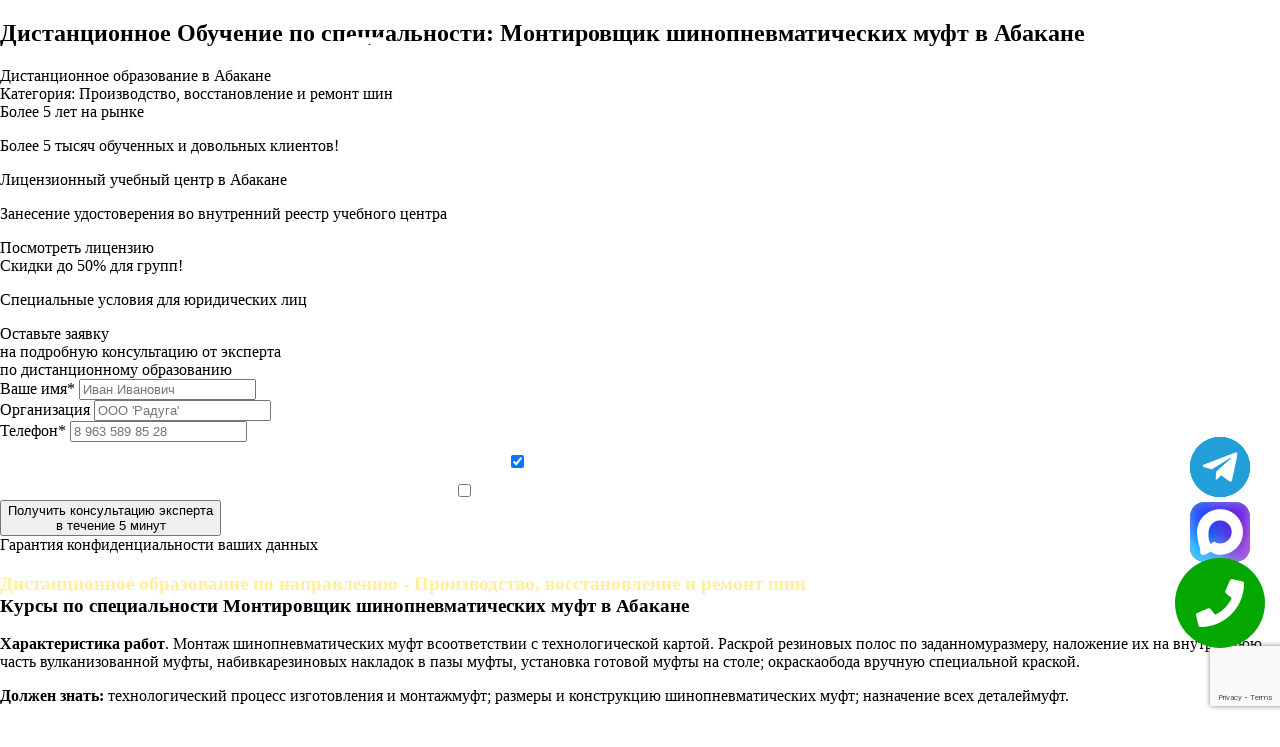

--- FILE ---
content_type: text/html; charset=UTF-8
request_url: https://intertexplus.ru/abakan/rabochie-specialnosti/montirovshhik_shinopnevmaticheskix_muft/
body_size: 22364
content:
<!DOCTYPE html>
<html>
<head>
    <!--"Логин в Метрике"-->
    <meta http-equiv="Content-Type" content="text/html; charset=utf-8"/>
    <meta name="viewport" content="width=device-width, initial-scale=1">
    <meta http-equiv="X-UA-Compatible" content="IE=edge">
    <title>Обучение по профессии Монтировщик шинопневматических муфт в Абакане дистанционно - ИНТЕРТЕХПЛЮС</title>
    <meta name="description" content="Пройти обучение по профессии Монтировщик шинопневматических муфт дистанционно в Абакане с присвоением квалификации и получением удостоверения в учебном центре Интертехплюс.">
    <meta name="keywords" content=""/>
        <link rel="stylesheet" type="text/css" href="/scss/style-main.css?ver1.0"/>
    <link rel="stylesheet" type="text/css" href="/scss/style.css?ver1.01"/>
    <link href="/libs/fontawesome/css/all.css" type="text/css" rel="stylesheet"/>
    <link href="/libs/bxslider/css/bxslider.css" type="text/css" rel="stylesheet"/>
    <link href="/css/style.css" type="text/css" rel="stylesheet"/>
    <!-- Global site tag (gtag.js) - Google Analytics -->
    <script async src="https://www.googletagmanager.com/gtag/js?id=G-FQ26EX6RPY"></script>
    <script>
        window.dataLayer = window.dataLayer || [];

        function gtag() {
            dataLayer.push(arguments);
        }

        gtag('js', new Date());

        gtag('config', 'G-FQ26EX6RPY');
    </script>
    <script src="https://www.google.com/recaptcha/api.js?render=6Lc4yMonAAAAAAW_Wi-xYFgZiYWjohmNokejs1lw"></script>
</head>
<body>
<div class="back2"></div>


    <div class="call-window">
        <div class="tg-window-button h60">
            <a href="https://t.me/sro_iso_expert" target="_blank" class="whatsappPulseButton">
                <img class="tg-window-button-icon" src="/img/icons/telegram-icon-white.svg" alt="Telegram icon">
            </a>
            <div class="call-window-button-text"></div>
            <div class="call-window-button-ring ring1"></div>
            <div class="call-window-button-ring ring2"></div>
        </div>
        <div class="max-window-button h60">
            <a href="https://max.ru/u/f9LHodD0cOIXz5p_Kz0n7unC3W1Yc7eBB9XLymBVjzhnA900CLDJUmtCpzk" target="_blank" class="whatsappPulseButton">
                <img class="max-window-button-icon" src="/img/icons/max-messenger-icon.svg" alt="Max icon">
            </a>
            <div class="call-window-button-text"></div>
            <div class="call-window-button-ring ring1"></div>
            <div class="call-window-button-ring ring2"></div>
        </div>
        <div class="call-window-button h90">
            <i class="fa fa-phone call-window-button-icon" aria-hidden="true"></i>
            <div class="call-window-button-ring ring1"></div>
            <div class="call-window-button-ring ring2"></div>
            <div class="call-window-button-text">Закажите<br>звонок</div>
        </div>
        <div class="call-window-overlay"></div>
        <div class="call-window-block">
            <div class="call-window-close">Закрыть &#10006;</div>
            <div class="call-window-block-container-image">
                <img src="/img/logo.png">
            </div>
            <div class="call-window-block-container">
                <div class="call-window-block-container-form">
                    <form>
                        <div class="call-form-title">Выберите</div>
                        <div class="call-form-text">Удобное время звонка</div>
                        <select name="day" class="form-day-select">
                            <option value="любой день">Любой день</option>
                            <option value="понедельник">Понедельник</option>
                            <option value="вторник">Вторник</option>
                            <option value="среда">Среда</option>
                            <option value="четверг">Четверг</option>
                            <option value="пятница">Пятница</option>
                        </select>
                        <span class="call-form-letter">в</span>
                        <select name="time" class="form-time-select">
                            <option value="любое время">Любое время</option>
                            <option value="9:00">9:00</option>
                            <option value="10:00">10:00</option>
                            <option value="11:00">11:00</option>
                            <option value="12:00">12:00</option>
                            <option value="13:00">13:00</option>
                            <option value="14:00">14:00</option>
                            <option value="15:00">15:00</option>
                            <option value="16:00">16:00</option>
                            <option value="17:00">17:00</option>
                            <option value="17:30">17:30</option>
                        </select>
                        <input type="hidden" class="call-form-steps" name="user_steps" value="https://intertexplus.ru/abakan/rabochie-specialnosti/montirovshhik_shinopnevmaticheskix_muft/  |  https://intertexplus.ru/abakan/rabochie-specialnosti/montirovshhik_shinopnevmaticheskix_muft/">
                        <input type="text" placeholder="+7 (___) ___-__-___" name="phone" class="call-form-phone phone-mask" id="call-form-phone"/>
                        <input type="button" class="call-form-submit" value="Позвоните мне!">
                        <input type="hidden" name="utm_source" value="">
                        <input type="hidden" name="utm_medium" value="">
                        <input type="hidden" name="utm_campaign" value="">
                        <input type="hidden" name="utm_content" value="">
                        <input type="hidden" name="utm_term" value="">
                    </form>
                    <p class="call-form-annotation">Нажимая на кнопку "Позвоните мне!" я даю свое согласие на обработку персональных данных и принимаю условия соглашения</p>
                </div>
            </div>
        </div>
    </div>

<div class="back-overlay"></div>

<div class="opened-success"></div>

<div class="opened-img" style="display: block;">
    <img src="">
</div>

<div class="regions">
    <div class="regions-header">
        <button class="close-regions">×</button>
        <p>Выберите Ваш регион:</p>
        <div>Абакан</div>
    </div>
    <div class="regions-block"></div>
    <div class="regions-content">
        <div class="letter-block"><p>А</p><div><a href="https://intertexplus.ru/abakan/rabochie-specialnosti/montirovshhik_shinopnevmaticheskix_muft/">Абакан</a></div><div><a href="https://intertexplus.ru/almetyevsk/rabochie-specialnosti/montirovshhik_shinopnevmaticheskix_muft/">Альметьевск</a></div><div><a href="https://intertexplus.ru/angarsk/rabochie-specialnosti/montirovshhik_shinopnevmaticheskix_muft/">Ангарск</a></div><div><a href="https://intertexplus.ru/aprelevka/rabochie-specialnosti/montirovshhik_shinopnevmaticheskix_muft/">Апрелевка</a></div><div><a href="https://intertexplus.ru/arzamas/rabochie-specialnosti/montirovshhik_shinopnevmaticheskix_muft/">Арзамас</a></div><div><a href="https://intertexplus.ru/armavir/rabochie-specialnosti/montirovshhik_shinopnevmaticheskix_muft/">Армавир</a></div><div><a href="https://intertexplus.ru/artem/rabochie-specialnosti/montirovshhik_shinopnevmaticheskix_muft/">Артем</a></div><div><a href="https://intertexplus.ru/arkhangelsk/rabochie-specialnosti/montirovshhik_shinopnevmaticheskix_muft/">Архангельск</a></div><div><a href="https://intertexplus.ru/astrakhan/rabochie-specialnosti/montirovshhik_shinopnevmaticheskix_muft/">Астрахань</a></div><div><a href="https://intertexplus.ru/achinsk/rabochie-specialnosti/montirovshhik_shinopnevmaticheskix_muft/">Ачинск</a></div></div><div class="letter-block"><p>Б</p><div><a href="https://intertexplus.ru/balakovo/rabochie-specialnosti/montirovshhik_shinopnevmaticheskix_muft/">Балаково</a></div><div><a href="https://intertexplus.ru/balashikha/rabochie-specialnosti/montirovshhik_shinopnevmaticheskix_muft/">Балашиха</a></div><div><a href="https://intertexplus.ru/barnaul/rabochie-specialnosti/montirovshhik_shinopnevmaticheskix_muft/">Барнаул</a></div><div><a href="https://intertexplus.ru/bataysk/rabochie-specialnosti/montirovshhik_shinopnevmaticheskix_muft/">Батайск</a></div><div><a href="https://intertexplus.ru/belgorod/rabochie-specialnosti/montirovshhik_shinopnevmaticheskix_muft/">Белгород</a></div><div><a href="https://intertexplus.ru/berdsk/rabochie-specialnosti/montirovshhik_shinopnevmaticheskix_muft/">Бердск</a></div><div><a href="https://intertexplus.ru/berezniki/rabochie-specialnosti/montirovshhik_shinopnevmaticheskix_muft/">Березники</a></div><div><a href="https://intertexplus.ru/biysk/rabochie-specialnosti/montirovshhik_shinopnevmaticheskix_muft/">Бийск</a></div><div><a href="https://intertexplus.ru/blagoveshchensk/rabochie-specialnosti/montirovshhik_shinopnevmaticheskix_muft/">Благовещенск</a></div><div><a href="https://intertexplus.ru/bratsk/rabochie-specialnosti/montirovshhik_shinopnevmaticheskix_muft/">Братск</a></div><div><a href="https://intertexplus.ru/bronnicy/rabochie-specialnosti/montirovshhik_shinopnevmaticheskix_muft/">Бронницы</a></div><div><a href="https://intertexplus.ru/bryansk/rabochie-specialnosti/montirovshhik_shinopnevmaticheskix_muft/">Брянск</a></div></div><div class="letter-block"><p>В</p><div><a href="https://intertexplus.ru/velikiy-novgorod/rabochie-specialnosti/montirovshhik_shinopnevmaticheskix_muft/">Великий Новгород</a></div><div><a href="https://intertexplus.ru/vereya/rabochie-specialnosti/montirovshhik_shinopnevmaticheskix_muft/">Верея</a></div><div><a href="https://intertexplus.ru/vidnoye/rabochie-specialnosti/montirovshhik_shinopnevmaticheskix_muft/">Видное</a></div><div><a href="https://intertexplus.ru/vladivostok/rabochie-specialnosti/montirovshhik_shinopnevmaticheskix_muft/">Владивосток</a></div><div><a href="https://intertexplus.ru/vladikavkaz/rabochie-specialnosti/montirovshhik_shinopnevmaticheskix_muft/">Владикавказ</a></div><div><a href="https://intertexplus.ru/vladimir/rabochie-specialnosti/montirovshhik_shinopnevmaticheskix_muft/">Владимир</a></div><div><a href="https://intertexplus.ru/volgograd/rabochie-specialnosti/montirovshhik_shinopnevmaticheskix_muft/">Волгоград</a></div><div><a href="https://intertexplus.ru/volgodonsk/rabochie-specialnosti/montirovshhik_shinopnevmaticheskix_muft/">Волгодонск</a></div><div><a href="https://intertexplus.ru/volzhskiy/rabochie-specialnosti/montirovshhik_shinopnevmaticheskix_muft/">Волжский</a></div><div><a href="https://intertexplus.ru/vologda/rabochie-specialnosti/montirovshhik_shinopnevmaticheskix_muft/">Вологда</a></div><div><a href="https://intertexplus.ru/volokolamsk/rabochie-specialnosti/montirovshhik_shinopnevmaticheskix_muft/">Волоколамск</a></div><div><a href="https://intertexplus.ru/voronezh/rabochie-specialnosti/montirovshhik_shinopnevmaticheskix_muft/">Воронеж</a></div><div><a href="https://intertexplus.ru/voskresensk/rabochie-specialnosti/montirovshhik_shinopnevmaticheskix_muft/">Воскресенск</a></div><div><a href="https://intertexplus.ru/vysokovsk/rabochie-specialnosti/montirovshhik_shinopnevmaticheskix_muft/">Высоковск</a></div></div><div class="letter-block"><p>Г</p><div><a href="https://intertexplus.ru/golicino/rabochie-specialnosti/montirovshhik_shinopnevmaticheskix_muft/">Голицыно</a></div><div><a href="https://intertexplus.ru/groznyy/rabochie-specialnosti/montirovshhik_shinopnevmaticheskix_muft/">Грозный</a></div></div><div class="letter-block"><p>Д</p><div><a href="https://intertexplus.ru/dedovsk/rabochie-specialnosti/montirovshhik_shinopnevmaticheskix_muft/">Дедовск</a></div><div><a href="https://intertexplus.ru/derbent/rabochie-specialnosti/montirovshhik_shinopnevmaticheskix_muft/">Дербент</a></div><div><a href="https://intertexplus.ru/dzyarzhynsk/rabochie-specialnosti/montirovshhik_shinopnevmaticheskix_muft/">Дзержинск</a></div><div><a href="https://intertexplus.ru/dzerzhinskij/rabochie-specialnosti/montirovshhik_shinopnevmaticheskix_muft/">Дзержинский</a></div><div><a href="https://intertexplus.ru/dimitrovgrad/rabochie-specialnosti/montirovshhik_shinopnevmaticheskix_muft/">Димитровград</a></div><div><a href="https://intertexplus.ru/dmitrov/rabochie-specialnosti/montirovshhik_shinopnevmaticheskix_muft/">Дмитров</a></div><div><a href="https://intertexplus.ru/dolgoprudnyy/rabochie-specialnosti/montirovshhik_shinopnevmaticheskix_muft/">Долгопрудный</a></div><div><a href="https://intertexplus.ru/domodedovo/rabochie-specialnosti/montirovshhik_shinopnevmaticheskix_muft/">Домодедово</a></div><div><a href="https://intertexplus.ru/drezna/rabochie-specialnosti/montirovshhik_shinopnevmaticheskix_muft/">Дрезна</a></div><div><a href="https://intertexplus.ru/dubna/rabochie-specialnosti/montirovshhik_shinopnevmaticheskix_muft/">Дубна</a></div></div><div class="letter-block"><p>Е</p><div><a href="https://intertexplus.ru/evpatorija/rabochie-specialnosti/montirovshhik_shinopnevmaticheskix_muft/">Евпатория</a></div><div><a href="https://intertexplus.ru/yegoryevsk/rabochie-specialnosti/montirovshhik_shinopnevmaticheskix_muft/">Егорьевск</a></div><div><a href="https://intertexplus.ru/yekaterinburg/rabochie-specialnosti/montirovshhik_shinopnevmaticheskix_muft/">Екатеринбург</a></div><div><a href="https://intertexplus.ru/yelets/rabochie-specialnosti/montirovshhik_shinopnevmaticheskix_muft/">Елец</a></div><div><a href="https://intertexplus.ru/yessentuki/rabochie-specialnosti/montirovshhik_shinopnevmaticheskix_muft/">Ессентуки</a></div></div><div class="letter-block"><p>Ж</p><div><a href="https://intertexplus.ru/zhukovskiy/rabochie-specialnosti/montirovshhik_shinopnevmaticheskix_muft/">Жуковский</a></div></div><div class="letter-block"><p>З</p><div><a href="https://intertexplus.ru/zarajsk/rabochie-specialnosti/montirovshhik_shinopnevmaticheskix_muft/">Зарайск</a></div><div><a href="https://intertexplus.ru/zvenigorod/rabochie-specialnosti/montirovshhik_shinopnevmaticheskix_muft/">Звенигород</a></div><div><a href="https://intertexplus.ru/zelenograd/rabochie-specialnosti/montirovshhik_shinopnevmaticheskix_muft/">Зеленоград</a></div><div><a href="https://intertexplus.ru/zlatoust/rabochie-specialnosti/montirovshhik_shinopnevmaticheskix_muft/">Златоуст</a></div></div><div class="letter-block"><p>И</p><div><a href="https://intertexplus.ru/ivanovo/rabochie-specialnosti/montirovshhik_shinopnevmaticheskix_muft/">Иваново</a></div><div><a href="https://intertexplus.ru/ivanteyevka/rabochie-specialnosti/montirovshhik_shinopnevmaticheskix_muft/">Ивантеевка</a></div><div><a href="https://intertexplus.ru/izhevsk/rabochie-specialnosti/montirovshhik_shinopnevmaticheskix_muft/">Ижевск</a></div><div><a href="https://intertexplus.ru/irkutsk/rabochie-specialnosti/montirovshhik_shinopnevmaticheskix_muft/">Иркутск</a></div><div><a href="https://intertexplus.ru/istra/rabochie-specialnosti/montirovshhik_shinopnevmaticheskix_muft/">Истра</a></div></div><div class="letter-block"><p>Й</p><div><a href="https://intertexplus.ru/yoshkar-ola/rabochie-specialnosti/montirovshhik_shinopnevmaticheskix_muft/">Йошкар-Ола</a></div></div><div class="letter-block"><p>К</p><div><a href="https://intertexplus.ru/kazan/rabochie-specialnosti/montirovshhik_shinopnevmaticheskix_muft/">Казань</a></div><div><a href="https://intertexplus.ru/kaliningrad/rabochie-specialnosti/montirovshhik_shinopnevmaticheskix_muft/">Калининград</a></div><div><a href="https://intertexplus.ru/kaluga/rabochie-specialnosti/montirovshhik_shinopnevmaticheskix_muft/">Калуга</a></div><div><a href="https://intertexplus.ru/kamensk-uralskiy/rabochie-specialnosti/montirovshhik_shinopnevmaticheskix_muft/">Каменск-Уральский</a></div><div><a href="https://intertexplus.ru/kamyshin/rabochie-specialnosti/montirovshhik_shinopnevmaticheskix_muft/">Камышин</a></div><div><a href="https://intertexplus.ru/kaspiysk/rabochie-specialnosti/montirovshhik_shinopnevmaticheskix_muft/">Каспийск</a></div><div><a href="https://intertexplus.ru/kashira/rabochie-specialnosti/montirovshhik_shinopnevmaticheskix_muft/">Кашира</a></div><div><a href="https://intertexplus.ru/kemerovo/rabochie-specialnosti/montirovshhik_shinopnevmaticheskix_muft/">Кемерово</a></div><div><a href="https://intertexplus.ru/kerch/rabochie-specialnosti/montirovshhik_shinopnevmaticheskix_muft/">Керчь</a></div><div><a href="https://intertexplus.ru/kirov/rabochie-specialnosti/montirovshhik_shinopnevmaticheskix_muft/">Киров</a></div><div><a href="https://intertexplus.ru/kislovodsk/rabochie-specialnosti/montirovshhik_shinopnevmaticheskix_muft/">Кисловодск</a></div><div><a href="https://intertexplus.ru/klimovsk/rabochie-specialnosti/montirovshhik_shinopnevmaticheskix_muft/">Климовск</a></div><div><a href="https://intertexplus.ru/klin/rabochie-specialnosti/montirovshhik_shinopnevmaticheskix_muft/">Клин</a></div><div><a href="https://intertexplus.ru/kovrov/rabochie-specialnosti/montirovshhik_shinopnevmaticheskix_muft/">Ковров</a></div><div><a href="https://intertexplus.ru/kolomna/rabochie-specialnosti/montirovshhik_shinopnevmaticheskix_muft/">Коломна</a></div><div><a href="https://intertexplus.ru/komsomolsk-on-amur/rabochie-specialnosti/montirovshhik_shinopnevmaticheskix_muft/">Комсомольск-на-Амуре</a></div><div><a href="https://intertexplus.ru/kopeysk/rabochie-specialnosti/montirovshhik_shinopnevmaticheskix_muft/">Копейск</a></div><div><a href="https://intertexplus.ru/korolev/rabochie-specialnosti/montirovshhik_shinopnevmaticheskix_muft/">Королев</a></div><div><a href="https://intertexplus.ru/kostroma/rabochie-specialnosti/montirovshhik_shinopnevmaticheskix_muft/">Кострома</a></div><div><a href="https://intertexplus.ru/kotelniki/rabochie-specialnosti/montirovshhik_shinopnevmaticheskix_muft/">Котельники</a></div><div><a href="https://intertexplus.ru/krasnoarmejsk/rabochie-specialnosti/montirovshhik_shinopnevmaticheskix_muft/">Красноармейск</a></div><div><a href="https://intertexplus.ru/krasnogorsk/rabochie-specialnosti/montirovshhik_shinopnevmaticheskix_muft/">Красногорск</a></div><div><a href="https://intertexplus.ru/krasnodar/rabochie-specialnosti/montirovshhik_shinopnevmaticheskix_muft/">Краснодар</a></div><div><a href="https://intertexplus.ru/krasnozavodsk/rabochie-specialnosti/montirovshhik_shinopnevmaticheskix_muft/">Краснозаводск</a></div><div><a href="https://intertexplus.ru/krasnoznamensk/rabochie-specialnosti/montirovshhik_shinopnevmaticheskix_muft/">Краснознаменск</a></div><div><a href="https://intertexplus.ru/krasnoyarsk/rabochie-specialnosti/montirovshhik_shinopnevmaticheskix_muft/">Красноярск</a></div><div><a href="https://intertexplus.ru/kubinka/rabochie-specialnosti/montirovshhik_shinopnevmaticheskix_muft/">Кубинка</a></div><div><a href="https://intertexplus.ru/kurgan/rabochie-specialnosti/montirovshhik_shinopnevmaticheskix_muft/">Курган</a></div><div><a href="https://intertexplus.ru/kurovskoe/rabochie-specialnosti/montirovshhik_shinopnevmaticheskix_muft/">Куровское</a></div><div><a href="https://intertexplus.ru/kursk/rabochie-specialnosti/montirovshhik_shinopnevmaticheskix_muft/">Курск</a></div><div><a href="https://intertexplus.ru/kyzyl/rabochie-specialnosti/montirovshhik_shinopnevmaticheskix_muft/">Кызыл</a></div></div><div class="letter-block"><p>Л</p><div><a href="https://intertexplus.ru/likino-dulevo/rabochie-specialnosti/montirovshhik_shinopnevmaticheskix_muft/">Ликино-Дулино</a></div><div><a href="https://intertexplus.ru/lipetsk/rabochie-specialnosti/montirovshhik_shinopnevmaticheskix_muft/">Липецк</a></div><div><a href="https://intertexplus.ru/lobnya/rabochie-specialnosti/montirovshhik_shinopnevmaticheskix_muft/">Лобня</a></div><div><a href="https://intertexplus.ru/losino-petrovskij/rabochie-specialnosti/montirovshhik_shinopnevmaticheskix_muft/">Лосино-Петровский</a></div><div><a href="https://intertexplus.ru/luhovicy/rabochie-specialnosti/montirovshhik_shinopnevmaticheskix_muft/">Луховицы</a></div><div><a href="https://intertexplus.ru/lytkarino/rabochie-specialnosti/montirovshhik_shinopnevmaticheskix_muft/">Лыткарино</a></div><div><a href="https://intertexplus.ru/lyubertsy/rabochie-specialnosti/montirovshhik_shinopnevmaticheskix_muft/">Люберцы</a></div></div><div class="letter-block"><p>М</p><div><a href="https://intertexplus.ru/magnitogorsk/rabochie-specialnosti/montirovshhik_shinopnevmaticheskix_muft/">Магнитогорск</a></div><div><a href="https://intertexplus.ru/maykop/rabochie-specialnosti/montirovshhik_shinopnevmaticheskix_muft/">Майкоп</a></div><div><a href="https://intertexplus.ru/makhachkala/rabochie-specialnosti/montirovshhik_shinopnevmaticheskix_muft/">Махачкала</a></div><div><a href="https://intertexplus.ru/miass/rabochie-specialnosti/montirovshhik_shinopnevmaticheskix_muft/">Миасс</a></div><div><a href="https://intertexplus.ru/mozhajsk/rabochie-specialnosti/montirovshhik_shinopnevmaticheskix_muft/">Можайск</a></div><div><a href="https://intertexplus.ru/moscow/rabochie-specialnosti/montirovshhik_shinopnevmaticheskix_muft/">Москва</a></div><div><a href="https://intertexplus.ru/moskovskij/rabochie-specialnosti/montirovshhik_shinopnevmaticheskix_muft/">Московский</a></div><div><a href="https://intertexplus.ru/murmansk/rabochie-specialnosti/montirovshhik_shinopnevmaticheskix_muft/">Мурманск</a></div><div><a href="https://intertexplus.ru/murom/rabochie-specialnosti/montirovshhik_shinopnevmaticheskix_muft/">Муром</a></div><div><a href="https://intertexplus.ru/mytishchi/rabochie-specialnosti/montirovshhik_shinopnevmaticheskix_muft/">Мытищи</a></div></div><div class="letter-block"><p>Н</p><div><a href="https://intertexplus.ru/naberezhnyye-chelny/rabochie-specialnosti/montirovshhik_shinopnevmaticheskix_muft/">Набережные Челны</a></div><div><a href="https://intertexplus.ru/nazran/rabochie-specialnosti/montirovshhik_shinopnevmaticheskix_muft/">Назрань</a></div><div><a href="https://intertexplus.ru/nalchik/rabochie-specialnosti/montirovshhik_shinopnevmaticheskix_muft/">Нальчик</a></div><div><a href="https://intertexplus.ru/naro-fominsk/rabochie-specialnosti/montirovshhik_shinopnevmaticheskix_muft/">Наро-Фоминск</a></div><div><a href="https://intertexplus.ru/nakhodka/rabochie-specialnosti/montirovshhik_shinopnevmaticheskix_muft/">Находка</a></div><div><a href="https://intertexplus.ru/nevinnomyssk/rabochie-specialnosti/montirovshhik_shinopnevmaticheskix_muft/">Невинномысск</a></div><div><a href="https://intertexplus.ru/neftekamsk/rabochie-specialnosti/montirovshhik_shinopnevmaticheskix_muft/">Нефтекамск</a></div><div><a href="https://intertexplus.ru/nefteyugansk/rabochie-specialnosti/montirovshhik_shinopnevmaticheskix_muft/">Нефтеюганск</a></div><div><a href="https://intertexplus.ru/nizhnevartovsk/rabochie-specialnosti/montirovshhik_shinopnevmaticheskix_muft/">Нижневартовск</a></div><div><a href="https://intertexplus.ru/nizhnekamsk/rabochie-specialnosti/montirovshhik_shinopnevmaticheskix_muft/">Нижнекамск</a></div><div><a href="https://intertexplus.ru/nizhniy-novgorod/rabochie-specialnosti/montirovshhik_shinopnevmaticheskix_muft/">Нижний Новгород</a></div><div><a href="https://intertexplus.ru/nizhniy-tagil/rabochie-specialnosti/montirovshhik_shinopnevmaticheskix_muft/">Нижний Тагил</a></div><div><a href="https://intertexplus.ru/novokuznetsk/rabochie-specialnosti/montirovshhik_shinopnevmaticheskix_muft/">Новокузнецк</a></div><div><a href="https://intertexplus.ru/novokuybyshevsk/rabochie-specialnosti/montirovshhik_shinopnevmaticheskix_muft/">Новокуйбышевск</a></div><div><a href="https://intertexplus.ru/novomoskovsk/rabochie-specialnosti/montirovshhik_shinopnevmaticheskix_muft/">Новомосковск</a></div><div><a href="https://intertexplus.ru/novorossiysk/rabochie-specialnosti/montirovshhik_shinopnevmaticheskix_muft/">Новороссийск</a></div><div><a href="https://intertexplus.ru/novosibirsk/rabochie-specialnosti/montirovshhik_shinopnevmaticheskix_muft/">Новосибирск</a></div><div><a href="https://intertexplus.ru/novocheboksarsk/rabochie-specialnosti/montirovshhik_shinopnevmaticheskix_muft/">Новочебоксарск</a></div><div><a href="https://intertexplus.ru/novocherkassk/rabochie-specialnosti/montirovshhik_shinopnevmaticheskix_muft/">Новочеркасск</a></div><div><a href="https://intertexplus.ru/novoshakhtinsk/rabochie-specialnosti/montirovshhik_shinopnevmaticheskix_muft/">Новошахтинск</a></div><div><a href="https://intertexplus.ru/novyy-urengoy/rabochie-specialnosti/montirovshhik_shinopnevmaticheskix_muft/">Новый Уренгой</a></div><div><a href="https://intertexplus.ru/noginsk/rabochie-specialnosti/montirovshhik_shinopnevmaticheskix_muft/">Ногинск</a></div><div><a href="https://intertexplus.ru/norilsk/rabochie-specialnosti/montirovshhik_shinopnevmaticheskix_muft/">Норильск</a></div><div><a href="https://intertexplus.ru/noyabrsk/rabochie-specialnosti/montirovshhik_shinopnevmaticheskix_muft/">Ноябрьск</a></div></div><div class="letter-block"><p>О</p><div><a href="https://intertexplus.ru/obninsk/rabochie-specialnosti/montirovshhik_shinopnevmaticheskix_muft/">Обнинск</a></div><div><a href="https://intertexplus.ru/odintsovo/rabochie-specialnosti/montirovshhik_shinopnevmaticheskix_muft/">Одинцово</a></div><div><a href="https://intertexplus.ru/ozherele/rabochie-specialnosti/montirovshhik_shinopnevmaticheskix_muft/">Ожерелье</a></div><div><a href="https://intertexplus.ru/ozery/rabochie-specialnosti/montirovshhik_shinopnevmaticheskix_muft/">Озеры</a></div><div><a href="https://intertexplus.ru/oktyabrskiy/rabochie-specialnosti/montirovshhik_shinopnevmaticheskix_muft/">Октябрьский</a></div><div><a href="https://intertexplus.ru/omsk/rabochie-specialnosti/montirovshhik_shinopnevmaticheskix_muft/">Омск</a></div><div><a href="https://intertexplus.ru/orel/rabochie-specialnosti/montirovshhik_shinopnevmaticheskix_muft/">Орел</a></div><div><a href="https://intertexplus.ru/orenburg/rabochie-specialnosti/montirovshhik_shinopnevmaticheskix_muft/">Оренбург</a></div><div><a href="https://intertexplus.ru/orekhovo-zuyevo/rabochie-specialnosti/montirovshhik_shinopnevmaticheskix_muft/">Орехово-Зуево</a></div><div><a href="https://intertexplus.ru/orsk/rabochie-specialnosti/montirovshhik_shinopnevmaticheskix_muft/">Орск</a></div></div><div class="letter-block"><p>П</p><div><a href="https://intertexplus.ru/pavlovskiy-posad/rabochie-specialnosti/montirovshhik_shinopnevmaticheskix_muft/">Павловский Посад</a></div><div><a href="https://intertexplus.ru/penza/rabochie-specialnosti/montirovshhik_shinopnevmaticheskix_muft/">Пенза</a></div><div><a href="https://intertexplus.ru/pervouralsk/rabochie-specialnosti/montirovshhik_shinopnevmaticheskix_muft/">Первоуральск</a></div><div><a href="https://intertexplus.ru/peresvet/rabochie-specialnosti/montirovshhik_shinopnevmaticheskix_muft/">Пересвет</a></div><div><a href="https://intertexplus.ru/perm/rabochie-specialnosti/montirovshhik_shinopnevmaticheskix_muft/">Пермь</a></div><div><a href="https://intertexplus.ru/petrozavodsk/rabochie-specialnosti/montirovshhik_shinopnevmaticheskix_muft/">Петрозаводск</a></div><div><a href="https://intertexplus.ru/petropavlovsk-kamchatskiy/rabochie-specialnosti/montirovshhik_shinopnevmaticheskix_muft/">Петропавловск-Камчатский</a></div><div><a href="https://intertexplus.ru/podolsk/rabochie-specialnosti/montirovshhik_shinopnevmaticheskix_muft/">Подольск</a></div><div><a href="https://intertexplus.ru/prokopyevsk/rabochie-specialnosti/montirovshhik_shinopnevmaticheskix_muft/">Прокопьевск</a></div><div><a href="https://intertexplus.ru/protvino/rabochie-specialnosti/montirovshhik_shinopnevmaticheskix_muft/">Протвино</a></div><div><a href="https://intertexplus.ru/pskov/rabochie-specialnosti/montirovshhik_shinopnevmaticheskix_muft/">Псков</a></div><div><a href="https://intertexplus.ru/pushkino/rabochie-specialnosti/montirovshhik_shinopnevmaticheskix_muft/">Пушкино</a></div><div><a href="https://intertexplus.ru/pushhino/rabochie-specialnosti/montirovshhik_shinopnevmaticheskix_muft/">Пущино</a></div><div><a href="https://intertexplus.ru/pyatigorsk/rabochie-specialnosti/montirovshhik_shinopnevmaticheskix_muft/">Пятигорск</a></div></div><div class="letter-block"><p>Р</p><div><a href="https://intertexplus.ru/ramenskoye/rabochie-specialnosti/montirovshhik_shinopnevmaticheskix_muft/">Раменское</a></div><div><a href="https://intertexplus.ru/reutov/rabochie-specialnosti/montirovshhik_shinopnevmaticheskix_muft/">Реутов</a></div><div><a href="https://intertexplus.ru/rostov-na-donu/rabochie-specialnosti/montirovshhik_shinopnevmaticheskix_muft/">Ростов-на-Дону</a></div><div><a href="https://intertexplus.ru/roshal/rabochie-specialnosti/montirovshhik_shinopnevmaticheskix_muft/">Рошаль</a></div><div><a href="https://intertexplus.ru/rubtsovsk/rabochie-specialnosti/montirovshhik_shinopnevmaticheskix_muft/">Рубцовск</a></div><div><a href="https://intertexplus.ru/ruza/rabochie-specialnosti/montirovshhik_shinopnevmaticheskix_muft/">Руза</a></div><div><a href="https://intertexplus.ru/rybinsk/rabochie-specialnosti/montirovshhik_shinopnevmaticheskix_muft/">Рыбинск</a></div><div><a href="https://intertexplus.ru/ryazan/rabochie-specialnosti/montirovshhik_shinopnevmaticheskix_muft/">Рязань</a></div></div><div class="letter-block"><p>С</p><div><a href="https://intertexplus.ru/salavat/rabochie-specialnosti/montirovshhik_shinopnevmaticheskix_muft/">Салават</a></div><div><a href="https://intertexplus.ru/samara/rabochie-specialnosti/montirovshhik_shinopnevmaticheskix_muft/">Самара</a></div><div><a href="https://intertexplus.ru/saint-petersburg/rabochie-specialnosti/montirovshhik_shinopnevmaticheskix_muft/">Санкт-Петербург</a></div><div><a href="https://intertexplus.ru/saransk/rabochie-specialnosti/montirovshhik_shinopnevmaticheskix_muft/">Саранск</a></div><div><a href="https://intertexplus.ru/saratov/rabochie-specialnosti/montirovshhik_shinopnevmaticheskix_muft/">Саратов</a></div><div><a href="https://intertexplus.ru/sevastopol/rabochie-specialnosti/montirovshhik_shinopnevmaticheskix_muft/">Севастополь</a></div><div><a href="https://intertexplus.ru/severodvinsk/rabochie-specialnosti/montirovshhik_shinopnevmaticheskix_muft/">Северодвинск</a></div><div><a href="https://intertexplus.ru/seversk/rabochie-specialnosti/montirovshhik_shinopnevmaticheskix_muft/">Северск</a></div><div><a href="https://intertexplus.ru/sergiyev-posad/rabochie-specialnosti/montirovshhik_shinopnevmaticheskix_muft/">Сергиев Посад</a></div><div><a href="https://intertexplus.ru/serpukhov/rabochie-specialnosti/montirovshhik_shinopnevmaticheskix_muft/">Серпухов</a></div><div><a href="https://intertexplus.ru/simferopol/rabochie-specialnosti/montirovshhik_shinopnevmaticheskix_muft/">Симферополь</a></div><div><a href="https://intertexplus.ru/smolensk/rabochie-specialnosti/montirovshhik_shinopnevmaticheskix_muft/">Смоленск</a></div><div><a href="https://intertexplus.ru/solnechnogorsk/rabochie-specialnosti/montirovshhik_shinopnevmaticheskix_muft/">Солнечногорск</a></div><div><a href="https://intertexplus.ru/sochi/rabochie-specialnosti/montirovshhik_shinopnevmaticheskix_muft/">Сочи</a></div><div><a href="https://intertexplus.ru/stavropol/rabochie-specialnosti/montirovshhik_shinopnevmaticheskix_muft/">Ставрополь</a></div><div><a href="https://intertexplus.ru/staraya-kupavna/rabochie-specialnosti/montirovshhik_shinopnevmaticheskix_muft/">Старая Купавна</a></div><div><a href="https://intertexplus.ru/staryy-oskol/rabochie-specialnosti/montirovshhik_shinopnevmaticheskix_muft/">Старый Оскол</a></div><div><a href="https://intertexplus.ru/sterlitamak/rabochie-specialnosti/montirovshhik_shinopnevmaticheskix_muft/">Стерлитамак</a></div><div><a href="https://intertexplus.ru/stupino/rabochie-specialnosti/montirovshhik_shinopnevmaticheskix_muft/">Ступино</a></div><div><a href="https://intertexplus.ru/surgut/rabochie-specialnosti/montirovshhik_shinopnevmaticheskix_muft/">Сургут</a></div><div><a href="https://intertexplus.ru/syzran/rabochie-specialnosti/montirovshhik_shinopnevmaticheskix_muft/">Сызрань</a></div><div><a href="https://intertexplus.ru/syktyvkar/rabochie-specialnosti/montirovshhik_shinopnevmaticheskix_muft/">Сыктывкар</a></div></div><div class="letter-block"><p>Т</p><div><a href="https://intertexplus.ru/taganrog/rabochie-specialnosti/montirovshhik_shinopnevmaticheskix_muft/">Таганрог</a></div><div><a href="https://intertexplus.ru/taldom/rabochie-specialnosti/montirovshhik_shinopnevmaticheskix_muft/">Талдом</a></div><div><a href="https://intertexplus.ru/tambov/rabochie-specialnosti/montirovshhik_shinopnevmaticheskix_muft/">Тамбов</a></div><div><a href="https://intertexplus.ru/tver/rabochie-specialnosti/montirovshhik_shinopnevmaticheskix_muft/">Тверь</a></div><div><a href="https://intertexplus.ru/togliatti/rabochie-specialnosti/montirovshhik_shinopnevmaticheskix_muft/">Тольятти</a></div><div><a href="https://intertexplus.ru/tomsk/rabochie-specialnosti/montirovshhik_shinopnevmaticheskix_muft/">Томск</a></div><div><a href="https://intertexplus.ru/troitsk/rabochie-specialnosti/montirovshhik_shinopnevmaticheskix_muft/">Троицк</a></div><div><a href="https://intertexplus.ru/tula/rabochie-specialnosti/montirovshhik_shinopnevmaticheskix_muft/">Тула</a></div><div><a href="https://intertexplus.ru/tyumen/rabochie-specialnosti/montirovshhik_shinopnevmaticheskix_muft/">Тюмень</a></div></div><div class="letter-block"><p>У</p><div><a href="https://intertexplus.ru/ulan-ude/rabochie-specialnosti/montirovshhik_shinopnevmaticheskix_muft/">Улан-Удэ</a></div><div><a href="https://intertexplus.ru/ulyanovsk/rabochie-specialnosti/montirovshhik_shinopnevmaticheskix_muft/">Ульяновск</a></div><div><a href="https://intertexplus.ru/ussuriysk/rabochie-specialnosti/montirovshhik_shinopnevmaticheskix_muft/">Уссурийск</a></div><div><a href="https://intertexplus.ru/ufa/rabochie-specialnosti/montirovshhik_shinopnevmaticheskix_muft/">Уфа</a></div></div><div class="letter-block"><p>Ф</p><div><a href="https://intertexplus.ru/fryazino/rabochie-specialnosti/montirovshhik_shinopnevmaticheskix_muft/">Фрязино</a></div></div><div class="letter-block"><p>Х</p><div><a href="https://intertexplus.ru/khabarovsk/rabochie-specialnosti/montirovshhik_shinopnevmaticheskix_muft/">Хабаровск</a></div><div><a href="https://intertexplus.ru/khasavyurt/rabochie-specialnosti/montirovshhik_shinopnevmaticheskix_muft/">Хасавюрт</a></div><div><a href="https://intertexplus.ru/khimki/rabochie-specialnosti/montirovshhik_shinopnevmaticheskix_muft/">Химки</a></div><div><a href="https://intertexplus.ru/hotkovo/rabochie-specialnosti/montirovshhik_shinopnevmaticheskix_muft/">Хотьково</a></div></div><div class="letter-block"><p>Ч</p><div><a href="https://intertexplus.ru/cheboksary/rabochie-specialnosti/montirovshhik_shinopnevmaticheskix_muft/">Чебоксары</a></div><div><a href="https://intertexplus.ru/chelyabinsk/rabochie-specialnosti/montirovshhik_shinopnevmaticheskix_muft/">Челябинск</a></div><div><a href="https://intertexplus.ru/cherepovets/rabochie-specialnosti/montirovshhik_shinopnevmaticheskix_muft/">Череповец</a></div><div><a href="https://intertexplus.ru/cherkessk/rabochie-specialnosti/montirovshhik_shinopnevmaticheskix_muft/">Черкесск</a></div><div><a href="https://intertexplus.ru/chernogolovka/rabochie-specialnosti/montirovshhik_shinopnevmaticheskix_muft/">Черноголовка</a></div><div><a href="https://intertexplus.ru/chekhov/rabochie-specialnosti/montirovshhik_shinopnevmaticheskix_muft/">Чехов</a></div><div><a href="https://intertexplus.ru/chita/rabochie-specialnosti/montirovshhik_shinopnevmaticheskix_muft/">Чита</a></div></div><div class="letter-block"><p>Ш</p><div><a href="https://intertexplus.ru/shatura/rabochie-specialnosti/montirovshhik_shinopnevmaticheskix_muft/">Шатура</a></div><div><a href="https://intertexplus.ru/shakhty/rabochie-specialnosti/montirovshhik_shinopnevmaticheskix_muft/">Шахты</a></div></div><div class="letter-block"><p>Щ</p><div><a href="https://intertexplus.ru/shhelkovo/rabochie-specialnosti/montirovshhik_shinopnevmaticheskix_muft/">Щелково</a></div><div><a href="https://intertexplus.ru/shherbinka/rabochie-specialnosti/montirovshhik_shinopnevmaticheskix_muft/">Щербинка</a></div></div><div class="letter-block"><p>Э</p><div><a href="https://intertexplus.ru/elektrogorsk/rabochie-specialnosti/montirovshhik_shinopnevmaticheskix_muft/">Электрогорск</a></div><div><a href="https://intertexplus.ru/elektrostal/rabochie-specialnosti/montirovshhik_shinopnevmaticheskix_muft/">Электросталь</a></div><div><a href="https://intertexplus.ru/elektrougli/rabochie-specialnosti/montirovshhik_shinopnevmaticheskix_muft/">Электроугли</a></div><div><a href="https://intertexplus.ru/elista/rabochie-specialnosti/montirovshhik_shinopnevmaticheskix_muft/">Элиста</a></div><div><a href="https://intertexplus.ru/engels/rabochie-specialnosti/montirovshhik_shinopnevmaticheskix_muft/">Энгельс</a></div></div><div class="letter-block"><p>Ю</p><div><a href="https://intertexplus.ru/yuzhno-sakhalinsk/rabochie-specialnosti/montirovshhik_shinopnevmaticheskix_muft/">Южно-Сахалинск</a></div></div><div class="letter-block"><p>Я</p><div><a href="https://intertexplus.ru/yakutsk/rabochie-specialnosti/montirovshhik_shinopnevmaticheskix_muft/">Якутия</a></div><div><a href="https://intertexplus.ru/yaroslavl/rabochie-specialnosti/montirovshhik_shinopnevmaticheskix_muft/">Ярославль</a></div><div><a href="https://intertexplus.ru/yahroma/rabochie-specialnosti/montirovshhik_shinopnevmaticheskix_muft/">Яхрома</a></div></div><div class="letter-block"><p>А</p><div><a href="https://intertexplus.ru/aleksandrow/rabochie-specialnosti/montirovshhik_shinopnevmaticheskix_muft/">Александров</a></div><div><a href="https://intertexplus.ru/azov/rabochie-specialnosti/montirovshhik_shinopnevmaticheskix_muft/">Азов</a></div><div><a href="https://intertexplus.ru/aleksin/rabochie-specialnosti/montirovshhik_shinopnevmaticheskix_muft/">Алексин</a></div><div><a href="https://intertexplus.ru/anapa/rabochie-specialnosti/montirovshhik_shinopnevmaticheskix_muft/">Анапа</a></div><div><a href="https://intertexplus.ru/anzhero-sudzhensk/rabochie-specialnosti/montirovshhik_shinopnevmaticheskix_muft/">Анжеро-Судженск</a></div><div><a href="https://intertexplus.ru/apatity/rabochie-specialnosti/montirovshhik_shinopnevmaticheskix_muft/">Апатиты</a></div><div><a href="https://intertexplus.ru/arsenyev/rabochie-specialnosti/montirovshhik_shinopnevmaticheskix_muft/">Арсеньев</a></div><div><a href="https://intertexplus.ru/asbest/rabochie-specialnosti/montirovshhik_shinopnevmaticheskix_muft/">Асбест</a></div></div><div class="letter-block"><p>Б</p><div><a href="https://intertexplus.ru/balakhna/rabochie-specialnosti/montirovshhik_shinopnevmaticheskix_muft/">Балахна</a></div><div><a href="https://intertexplus.ru/balashov/rabochie-specialnosti/montirovshhik_shinopnevmaticheskix_muft/">Балашов</a></div><div><a href="https://intertexplus.ru/belovo/rabochie-specialnosti/montirovshhik_shinopnevmaticheskix_muft/">Белово</a></div><div><a href="https://intertexplus.ru/belogorsk/rabochie-specialnosti/montirovshhik_shinopnevmaticheskix_muft/">Белогорск</a></div><div><a href="https://intertexplus.ru/beloretsk/rabochie-specialnosti/montirovshhik_shinopnevmaticheskix_muft/">Белорецк</a></div><div><a href="https://intertexplus.ru/belorechensk/rabochie-specialnosti/montirovshhik_shinopnevmaticheskix_muft/">Белореченск</a></div><div><a href="https://intertexplus.ru/birobidzhan/rabochie-specialnosti/montirovshhik_shinopnevmaticheskix_muft/">Биробиджан</a></div><div><a href="https://intertexplus.ru/bor/rabochie-specialnosti/montirovshhik_shinopnevmaticheskix_muft/">Бор</a></div><div><a href="https://intertexplus.ru/borisoglebsk/rabochie-specialnosti/montirovshhik_shinopnevmaticheskix_muft/">Борисоглебск</a></div><div><a href="https://intertexplus.ru/borovichi/rabochie-specialnosti/montirovshhik_shinopnevmaticheskix_muft/">Боровичи</a></div><div><a href="https://intertexplus.ru/buzuluk/rabochie-specialnosti/montirovshhik_shinopnevmaticheskix_muft/">Бузулук</a></div><div><a href="https://intertexplus.ru/buynaksk/rabochie-specialnosti/montirovshhik_shinopnevmaticheskix_muft/">Буйнакск</a></div></div><div class="letter-block"><p>В</p><div><a href="https://intertexplus.ru/verkhnyaya-pyshma/rabochie-specialnosti/montirovshhik_shinopnevmaticheskix_muft/">Верхняя Пышма</a></div><div><a href="https://intertexplus.ru/verkhnyaya-salda/rabochie-specialnosti/montirovshhik_shinopnevmaticheskix_muft/">Верхняя Салда</a></div><div><a href="https://intertexplus.ru/volzhsk/rabochie-specialnosti/montirovshhik_shinopnevmaticheskix_muft/">Волжск</a></div><div><a href="https://intertexplus.ru/volsk/rabochie-specialnosti/montirovshhik_shinopnevmaticheskix_muft/">Вольск</a></div><div><a href="https://intertexplus.ru/vorkuta/rabochie-specialnosti/montirovshhik_shinopnevmaticheskix_muft/">Воркута</a></div><div><a href="https://intertexplus.ru/votkinsk/rabochie-specialnosti/montirovshhik_shinopnevmaticheskix_muft/">Воткинск</a></div><div><a href="https://intertexplus.ru/vyborg/rabochie-specialnosti/montirovshhik_shinopnevmaticheskix_muft/">Выборг</a></div><div><a href="https://intertexplus.ru/vyksa/rabochie-specialnosti/montirovshhik_shinopnevmaticheskix_muft/">Выкса</a></div><div><a href="https://intertexplus.ru/vyshniy-volochek/rabochie-specialnosti/montirovshhik_shinopnevmaticheskix_muft/">Вышний Волочек</a></div><div><a href="https://intertexplus.ru/vyazma/rabochie-specialnosti/montirovshhik_shinopnevmaticheskix_muft/">Вязьма</a></div></div><div class="letter-block"><p>Г</p><div><a href="https://intertexplus.ru/gatchina/rabochie-specialnosti/montirovshhik_shinopnevmaticheskix_muft/">Гатчина</a></div><div><a href="https://intertexplus.ru/gelendzhik/rabochie-specialnosti/montirovshhik_shinopnevmaticheskix_muft/">Геленджик</a></div><div><a href="https://intertexplus.ru/glazov/rabochie-specialnosti/montirovshhik_shinopnevmaticheskix_muft/">Глазов</a></div><div><a href="https://intertexplus.ru/gorno-altaysk/rabochie-specialnosti/montirovshhik_shinopnevmaticheskix_muft/">Горно-Алтайск</a></div><div><a href="https://intertexplus.ru/gubkin/rabochie-specialnosti/montirovshhik_shinopnevmaticheskix_muft/">Губкин</a></div><div><a href="https://intertexplus.ru/gukovo/rabochie-specialnosti/montirovshhik_shinopnevmaticheskix_muft/">Гуково</a></div></div><div class="letter-block"><p>Ж</p><div><a href="https://intertexplus.ru/zheleznodorozhnyy/rabochie-specialnosti/montirovshhik_shinopnevmaticheskix_muft/">Железнодорожный</a></div></div><div class="letter-block"><p>З</p><div><a href="https://intertexplus.ru/zarechnyy/rabochie-specialnosti/montirovshhik_shinopnevmaticheskix_muft/">Заречный</a></div><div><a href="https://intertexplus.ru/zarinsk/rabochie-specialnosti/montirovshhik_shinopnevmaticheskix_muft/">Заринск</a></div><div><a href="https://intertexplus.ru/zelenogorsk/rabochie-specialnosti/montirovshhik_shinopnevmaticheskix_muft/">Зеленогорск</a></div></div><div class="letter-block"><p>И</p><div><a href="https://intertexplus.ru/iskitim/rabochie-specialnosti/montirovshhik_shinopnevmaticheskix_muft/">Искитим</a></div><div><a href="https://intertexplus.ru/ishimbay/rabochie-specialnosti/montirovshhik_shinopnevmaticheskix_muft/">Ишимбай</a></div></div><div class="letter-block"><p>К</p><div><a href="https://intertexplus.ru/kamensk-shakhtinskiy/rabochie-specialnosti/montirovshhik_shinopnevmaticheskix_muft/">Каменск-Шахтинский</a></div><div><a href="https://intertexplus.ru/kanash/rabochie-specialnosti/montirovshhik_shinopnevmaticheskix_muft/">Канаш</a></div><div><a href="https://intertexplus.ru/kansk/rabochie-specialnosti/montirovshhik_shinopnevmaticheskix_muft/">Канск</a></div><div><a href="https://intertexplus.ru/kimry/rabochie-specialnosti/montirovshhik_shinopnevmaticheskix_muft/">Кимры</a></div><div><a href="https://intertexplus.ru/kingisepp/rabochie-specialnosti/montirovshhik_shinopnevmaticheskix_muft/">Кингисепп</a></div><div><a href="https://intertexplus.ru/kineshma/rabochie-specialnosti/montirovshhik_shinopnevmaticheskix_muft/">Кинешма</a></div><div><a href="https://intertexplus.ru/kirishi/rabochie-specialnosti/montirovshhik_shinopnevmaticheskix_muft/">Кириши</a></div><div><a href="https://intertexplus.ru/kirovo-chepetsk/rabochie-specialnosti/montirovshhik_shinopnevmaticheskix_muft/">Кирово-Чепецк</a></div><div><a href="https://intertexplus.ru/kiselevsk/rabochie-specialnosti/montirovshhik_shinopnevmaticheskix_muft/">Киселевск</a></div><div><a href="https://intertexplus.ru/kogalym/rabochie-specialnosti/montirovshhik_shinopnevmaticheskix_muft/">Когалым</a></div><div><a href="https://intertexplus.ru/kotlas/rabochie-specialnosti/montirovshhik_shinopnevmaticheskix_muft/">Котлас</a></div><div><a href="https://intertexplus.ru/krasnokamensk/rabochie-specialnosti/montirovshhik_shinopnevmaticheskix_muft/">Краснокаменск</a></div><div><a href="https://intertexplus.ru/krasnokamsk/rabochie-specialnosti/montirovshhik_shinopnevmaticheskix_muft/">Краснокамск</a></div><div><a href="https://intertexplus.ru/krasnoturinsk/rabochie-specialnosti/montirovshhik_shinopnevmaticheskix_muft/">Краснотурьинск</a></div><div><a href="https://intertexplus.ru/krymsk/rabochie-specialnosti/montirovshhik_shinopnevmaticheskix_muft/">Крымск</a></div><div><a href="https://intertexplus.ru/kstovo/rabochie-specialnosti/montirovshhik_shinopnevmaticheskix_muft/">Кстово</a></div><div><a href="https://intertexplus.ru/kuznetsk/rabochie-specialnosti/montirovshhik_shinopnevmaticheskix_muft/">Кузнецк</a></div><div><a href="https://intertexplus.ru/kumertau/rabochie-specialnosti/montirovshhik_shinopnevmaticheskix_muft/">Кумертау</a></div><div><a href="https://intertexplus.ru/kungur/rabochie-specialnosti/montirovshhik_shinopnevmaticheskix_muft/">Кунгур</a></div></div><div class="letter-block"><p>Л</p><div><a href="https://intertexplus.ru/leninogorsk/rabochie-specialnosti/montirovshhik_shinopnevmaticheskix_muft/">Лениногорск</a></div><div><a href="https://intertexplus.ru/leninsk-kuznetskiy/rabochie-specialnosti/montirovshhik_shinopnevmaticheskix_muft/">Ленинск-Кузнецкий</a></div><div><a href="https://intertexplus.ru/lesnoy/rabochie-specialnosti/montirovshhik_shinopnevmaticheskix_muft/">Лесной</a></div><div><a href="https://intertexplus.ru/livny/rabochie-specialnosti/montirovshhik_shinopnevmaticheskix_muft/">Ливны</a></div><div><a href="https://intertexplus.ru/liski/rabochie-specialnosti/montirovshhik_shinopnevmaticheskix_muft/">Лиски</a></div><div><a href="https://intertexplus.ru/lysva/rabochie-specialnosti/montirovshhik_shinopnevmaticheskix_muft/">Лысьва</a></div></div><div class="letter-block"><p>М</p><div><a href="https://intertexplus.ru/magadan/rabochie-specialnosti/montirovshhik_shinopnevmaticheskix_muft/">Магадан</a></div><div><a href="https://intertexplus.ru/mezhdurechensk/rabochie-specialnosti/montirovshhik_shinopnevmaticheskix_muft/">Междуреченск</a></div><div><a href="https://intertexplus.ru/meleuz/rabochie-specialnosti/montirovshhik_shinopnevmaticheskix_muft/">Мелеуз</a></div><div><a href="https://intertexplus.ru/mineralnye-vody/rabochie-specialnosti/montirovshhik_shinopnevmaticheskix_muft/">Минеральные Воды</a></div><div><a href="https://intertexplus.ru/minusinsk/rabochie-specialnosti/montirovshhik_shinopnevmaticheskix_muft/">Минусинск</a></div><div><a href="https://intertexplus.ru/mikhaylovka/rabochie-specialnosti/montirovshhik_shinopnevmaticheskix_muft/">Михайловка</a></div><div><a href="https://intertexplus.ru/michurinsk/rabochie-specialnosti/montirovshhik_shinopnevmaticheskix_muft/">Мичуринск</a></div><div><a href="https://intertexplus.ru/monchegorsk/rabochie-specialnosti/montirovshhik_shinopnevmaticheskix_muft/">Мончегорск</a></div></div><div class="letter-block"><p>Н</p><div><a href="https://intertexplus.ru/neryungri/rabochie-specialnosti/montirovshhik_shinopnevmaticheskix_muft/">Нерюнгри</a></div><div><a href="https://intertexplus.ru/novotroitsk/rabochie-specialnosti/montirovshhik_shinopnevmaticheskix_muft/">Новотроицк</a></div><div><a href="https://intertexplus.ru/novouralsk/rabochie-specialnosti/montirovshhik_shinopnevmaticheskix_muft/">Новоуральск</a></div><div><a href="https://intertexplus.ru/nyagan/rabochie-specialnosti/montirovshhik_shinopnevmaticheskix_muft/">Нягань</a></div></div><div class="letter-block"><p>О</p><div><a href="https://intertexplus.ru/ozersk/rabochie-specialnosti/montirovshhik_shinopnevmaticheskix_muft/">Озерск</a></div></div><div class="letter-block"><p>П</p><div><a href="https://intertexplus.ru/pavlovo/rabochie-specialnosti/montirovshhik_shinopnevmaticheskix_muft/">Павлово</a></div><div><a href="https://intertexplus.ru/polevskoy/rabochie-specialnosti/montirovshhik_shinopnevmaticheskix_muft/">Полевской</a></div></div><div class="letter-block"><p>Р</p><div><a href="https://intertexplus.ru/revda/rabochie-specialnosti/montirovshhik_shinopnevmaticheskix_muft/">Ревда</a></div><div><a href="https://intertexplus.ru/roslavl/rabochie-specialnosti/montirovshhik_shinopnevmaticheskix_muft/">Рославль</a></div><div><a href="https://intertexplus.ru/rossosh/rabochie-specialnosti/montirovshhik_shinopnevmaticheskix_muft/">Россошь</a></div></div><div class="letter-block"><p>С</p><div><a href="https://intertexplus.ru/salsk/rabochie-specialnosti/montirovshhik_shinopnevmaticheskix_muft/">Сальск</a></div><div><a href="https://intertexplus.ru/sarapul/rabochie-specialnosti/montirovshhik_shinopnevmaticheskix_muft/">Сарапул</a></div><div><a href="https://intertexplus.ru/sarov/rabochie-specialnosti/montirovshhik_shinopnevmaticheskix_muft/">Саров</a></div><div><a href="https://intertexplus.ru/sayanogorsk/rabochie-specialnosti/montirovshhik_shinopnevmaticheskix_muft/">Саяногорск</a></div><div><a href="https://intertexplus.ru/svobodnyy/rabochie-specialnosti/montirovshhik_shinopnevmaticheskix_muft/">Свободный</a></div><div><a href="https://intertexplus.ru/serov/rabochie-specialnosti/montirovshhik_shinopnevmaticheskix_muft/">Серов</a></div><div><a href="https://intertexplus.ru/sibay/rabochie-specialnosti/montirovshhik_shinopnevmaticheskix_muft/">Сибай</a></div><div><a href="https://intertexplus.ru/slavyansk-na-kubani/rabochie-specialnosti/montirovshhik_shinopnevmaticheskix_muft/">Славянск-на-Кубани</a></div><div><a href="https://intertexplus.ru/snezhinsk/rabochie-specialnosti/montirovshhik_shinopnevmaticheskix_muft/">Снежинск</a></div><div><a href="https://intertexplus.ru/solikamsk/rabochie-specialnosti/montirovshhik_shinopnevmaticheskix_muft/">Соликамск</a></div><div><a href="https://intertexplus.ru/sosnovyy-bor/rabochie-specialnosti/montirovshhik_shinopnevmaticheskix_muft/">Сосновый Бор</a></div><div><a href="https://intertexplus.ru/spassk-dalniy/rabochie-specialnosti/montirovshhik_shinopnevmaticheskix_muft/">Спасск-Дальний</a></div></div><div class="letter-block"><p>Т</p><div><a href="https://intertexplus.ru/timashevsk/rabochie-specialnosti/montirovshhik_shinopnevmaticheskix_muft/">Тимашевск</a></div><div><a href="https://intertexplus.ru/tikhvin/rabochie-specialnosti/montirovshhik_shinopnevmaticheskix_muft/">Тихвин</a></div><div><a href="https://intertexplus.ru/tikhoretsk/rabochie-specialnosti/montirovshhik_shinopnevmaticheskix_muft/">Тихорецк</a></div><div><a href="https://intertexplus.ru/tobolsk/rabochie-specialnosti/montirovshhik_shinopnevmaticheskix_muft/">Тобольск</a></div><div><a href="https://intertexplus.ru/tuapse/rabochie-specialnosti/montirovshhik_shinopnevmaticheskix_muft/">Туапсе</a></div><div><a href="https://intertexplus.ru/tuymazy/rabochie-specialnosti/montirovshhik_shinopnevmaticheskix_muft/">Туймазы</a></div></div><div class="letter-block"><p>У</p><div><a href="https://intertexplus.ru/uzlovaya/rabochie-specialnosti/montirovshhik_shinopnevmaticheskix_muft/">Узловая</a></div><div><a href="https://intertexplus.ru/ust-ilimsk/rabochie-specialnosti/montirovshhik_shinopnevmaticheskix_muft/">Усть-Илимск</a></div><div><a href="https://intertexplus.ru/ukhta/rabochie-specialnosti/montirovshhik_shinopnevmaticheskix_muft/">Ухта</a></div></div><div class="letter-block"><p>Х</p><div><a href="https://intertexplus.ru/khanty-mansiysk/rabochie-specialnosti/montirovshhik_shinopnevmaticheskix_muft/">Ханты-Мансийск</a></div></div><div class="letter-block"><p>Ч</p><div><a href="https://intertexplus.ru/chaykovskiy/rabochie-specialnosti/montirovshhik_shinopnevmaticheskix_muft/">Чайковский</a></div><div><a href="https://intertexplus.ru/cheremkhovo/rabochie-specialnosti/montirovshhik_shinopnevmaticheskix_muft/">Черемхово</a></div><div><a href="https://intertexplus.ru/chernogorsk/rabochie-specialnosti/montirovshhik_shinopnevmaticheskix_muft/">Черногорск</a></div><div><a href="https://intertexplus.ru/chusovoy/rabochie-specialnosti/montirovshhik_shinopnevmaticheskix_muft/">Чусовой</a></div></div><div class="letter-block"><p>Ш</p><div><a href="https://intertexplus.ru/shadrinsk/rabochie-specialnosti/montirovshhik_shinopnevmaticheskix_muft/">Шадринск</a></div><div><a href="https://intertexplus.ru/shuya/rabochie-specialnosti/montirovshhik_shinopnevmaticheskix_muft/">Шуя</a></div></div><div class="letter-block"><p>Ю</p><div><a href="https://intertexplus.ru/yurga/rabochie-specialnosti/montirovshhik_shinopnevmaticheskix_muft/">Юрга</a></div></div><div class="letter-block"><p>Я</p><div><a href="https://intertexplus.ru/yartsevo/rabochie-specialnosti/montirovshhik_shinopnevmaticheskix_muft/">Ярцево</a></div></div><div class="letter-block"><p>Щ</p><div><a href="https://intertexplus.ru/schekino/rabochie-specialnosti/montirovshhik_shinopnevmaticheskix_muft/">Щекино</a></div></div><div class="letter-block"><p>З</p><div><a href="https://intertexplus.ru/zelenodolsk/rabochie-specialnosti/montirovshhik_shinopnevmaticheskix_muft/">Зеленодольск</a></div></div><div class="letter-block"><p>Е</p><div><a href="https://intertexplus.ru/eysk/rabochie-specialnosti/montirovshhik_shinopnevmaticheskix_muft/">Ейск</a></div></div><div class="letter-block"><p>Б</p><div><a href="https://intertexplus.ru/bugulma/rabochie-specialnosti/montirovshhik_shinopnevmaticheskix_muft/">Бугульма</a></div></div><div class="letter-block"><p>К</p><div><a href="https://intertexplus.ru/korolyov/rabochie-specialnosti/montirovshhik_shinopnevmaticheskix_muft/">Королёв</a></div></div><div class="letter-block"><p>Н</p><div><a href="https://intertexplus.ru/nazarovo/rabochie-specialnosti/montirovshhik_shinopnevmaticheskix_muft/">Назарово</a></div></div><div class="letter-block"><p>Г</p><div><a href="https://intertexplus.ru/georgievsk/rabochie-specialnosti/montirovshhik_shinopnevmaticheskix_muft/">Георгиевск</a></div></div><div class="letter-block"><p>Т</p><div><a href="https://intertexplus.ru/talnakh/rabochie-specialnosti/montirovshhik_shinopnevmaticheskix_muft/">Талнах</a></div></div><div class="letter-block"><p>В</p><div><a href="https://intertexplus.ru/velikie-luki/rabochie-specialnosti/montirovshhik_shinopnevmaticheskix_muft/">Великие Луки</a></div></div><div class="letter-block"><p>Б</p><div><a href="https://intertexplus.ru/buguruslan/rabochie-specialnosti/montirovshhik_shinopnevmaticheskix_muft/">Бугуруслан</a></div></div><div class="letter-block"><p>Ж</p><div><a href="https://intertexplus.ru/zheleznogorsk/rabochie-specialnosti/montirovshhik_shinopnevmaticheskix_muft/">Железногорск</a></div></div><div class="letter-block"><p>К</p><div><a href="https://intertexplus.ru/kropotkin/rabochie-specialnosti/montirovshhik_shinopnevmaticheskix_muft/">Кропоткин</a></div></div><div class="letter-block"><p>Н</p><div><a href="https://intertexplus.ru/novoaltaysk/rabochie-specialnosti/montirovshhik_shinopnevmaticheskix_muft/">Новоалтайск</a></div></div><div class="letter-block"><p>Р</p><div><a href="https://intertexplus.ru/rzhev/rabochie-specialnosti/montirovshhik_shinopnevmaticheskix_muft/">Ржев</a></div></div><div class="letter-block"><p>П</p><div><a href="https://intertexplus.ru/prokhladnyy/rabochie-specialnosti/montirovshhik_shinopnevmaticheskix_muft/">Прохладный</a></div></div><div class="letter-block"><p>О</p><div><a href="https://intertexplus.ru/osinniki/rabochie-specialnosti/montirovshhik_shinopnevmaticheskix_muft/">Осинники</a></div></div><div class="letter-block"><p>Л</p><div><a href="https://intertexplus.ru/lesosibirsk/rabochie-specialnosti/montirovshhik_shinopnevmaticheskix_muft/">Лесосибирск</a></div></div><div class="letter-block"><p>Ч</p><div><a href="https://intertexplus.ru/chistopol/rabochie-specialnosti/montirovshhik_shinopnevmaticheskix_muft/">Чистополь</a></div></div><div class="letter-block"><p>Л</p><div><a href="https://intertexplus.ru/labinsk/rabochie-specialnosti/montirovshhik_shinopnevmaticheskix_muft/">Лабинск</a></div></div><div class="letter-block"><p>Б</p><div><a href="https://intertexplus.ru/budyonnovsk/rabochie-specialnosti/montirovshhik_shinopnevmaticheskix_muft/">Будённовск</a></div></div><div class="letter-block"><p>Ч</p><div><a href="https://intertexplus.ru/chapaevsk/rabochie-specialnosti/montirovshhik_shinopnevmaticheskix_muft/">Чапаевск</a></div></div><div class="letter-block"><p>Е</p><div><a href="https://intertexplus.ru/elabuga/rabochie-specialnosti/montirovshhik_shinopnevmaticheskix_muft/">Елабуга</a></div></div><div class="letter-block"><p>Т</p><div><a href="https://intertexplus.ru/tulun/rabochie-specialnosti/montirovshhik_shinopnevmaticheskix_muft/">Тулун</a></div></div><div class="letter-block"><p>К</p><div><a href="https://intertexplus.ru/klintsy/rabochie-specialnosti/montirovshhik_shinopnevmaticheskix_muft/">Клинцы</a></div></div><div class="letter-block"><p>М</p><div><a href="https://intertexplus.ru/mikhaylovsk/rabochie-specialnosti/montirovshhik_shinopnevmaticheskix_muft/">Михайловск</a></div></div><div class="letter-block"><p>Г</p><div><a href="https://intertexplus.ru/gus-khrustalnyy/rabochie-specialnosti/montirovshhik_shinopnevmaticheskix_muft/">Гусь-Хрустальный</a></div></div><div class="letter-block"><p>У</p><div><a href="https://intertexplus.ru/usole-sibirskoe/rabochie-specialnosti/montirovshhik_shinopnevmaticheskix_muft/">Усолье-Сибирское</a></div></div><div class="letter-block"><p>С</p><div><a href="https://intertexplus.ru/severomorsk/rabochie-specialnosti/montirovshhik_shinopnevmaticheskix_muft/">Североморск</a></div></div><div class="letter-block"><p>И</p><div><a href="https://intertexplus.ru/ishim/rabochie-specialnosti/montirovshhik_shinopnevmaticheskix_muft/">Ишим</a></div></div><div class="letter-block"><p>О</p><div><a href="https://intertexplus.ru/otradnyy/rabochie-specialnosti/montirovshhik_shinopnevmaticheskix_muft/">Отрадный</a></div></div></div>    </div>
</div>

<div class="main-wrapper">    <!-- content -->
    <div class="content" id="fullpage">
        <section class="section active section-oforml bg1" id="section1">
            <div class="intro">
                <h1><strong>Дистанционное Обучение по специальности: Монтировщик шинопневматических муфт в Абакане</strong></h1>
                <div class="sec-txt"><span>Дистанционное образование в Абакане</span></div>
                <div class="cols">
                    <div class="col-info piqs">
                                                    <div class="piqs-item">
                                <div class="piq-ico piq-ico1" style="visibility: hidden"></div>
                                <div class="piq-cont">
                                    <div class="piq-title">Категория: Производство, восстановление и ремонт шин</div>
                                </div>
                            </div>
                                                <div class="piqs-item">
                            <div class="piq-ico piq-ico1"></div>
                            <div class="piq-cont">
                                <div class="piq-title">Более 5 лет на рынке</div>
                                <p>Более 5 тысяч обученных и довольных клиентов!</p>
                            </div>
                        </div>
                        <div class="piqs-item">
                            <div class="piq-ico piq-ico2"></div>
                            <div class="piq-cont">
                                <div class="piq-title">Лицензионный учебный центр в Абакане</div>
                                <p>Занесение удостоверения во внутренний реестр учебного центра</p>
                                <a class="open-img link-bord yellow-link" src="/img/license.jpg">Посмотреть лицензию</a>
                            </div>
                        </div>
                        <div class="piqs-item">
                            <div class="piq-ico piq-ico3"></div>
                            <div class="piq-cont">
                                <div class="piq-title">Скидки до 50% для групп!</div>
                                <p>Специальные условия для юридических лиц</p>
                            </div>
                        </div>
                    </div>
                    <div class="col-form">
                        <div class="form-block bg-gr">
                            <form class="sform engine_form" method="POST" action="send_email.php">
    <input type="hidden" name="utm_source" value="">
    <input type="hidden" name="utm_medium" value="">
    <input type="hidden" name="utm_campaign" value="">
    <input type="hidden" name="utm_content" value="">
    <input type="hidden" name="utm_term" value="">
    <input type="hidden" name="form_value" value="Обучение: Рабочее удостоверение">
    <div class="form-title">Оставьте заявку</div>
    <div class="form-txt">на подробную консультацию от эксперта <br/>по дистанционному образованию</div>
    <div class="form-row form-row-name bg-white">
        <label>Ваше имя*</label>
        <input type="text" required="required" name="name" class="t-inp" placeholder="Иван Иванович"/>
    </div>
    <div class="form-row form-row-name bg-white">
        <label>Организация</label>
        <input type="text" name="name_o" class="t-inp" placeholder="ООО 'Радуга'"/>
    </div>
    <div class="form-row form-row-tel bg-white">
        <label>Телефон*</label>
        <input type="text" required="required" name="phone" class="t-inp phone-mask" placeholder="8 963 589 85 28"/>
    </div>
    <div style="margin-top: 10px;color: white;text-align: center;font-size: 11px;">
                <input type="checkbox" name="agreement61" id="agreement61" required checked>
        <label for="agreement61">Даю согласие на обработку персональных данных</label>
    </div>
    <div style="margin-top: 10px;color: white;text-align: center;font-size: 11px;">
                <input type="checkbox" name="agreement14" id="agreement14" required>
        <label for="agreement14">Ознакомлен, что формат обучения заочный, без отрыва от производства</label>
    </div>
    <div class="form-btn">
        <button type="submit" class="btn">Получить консультацию эксперта<br/>в течение 5 минут</button>
    </div>
    <div class="lock">Гарантия конфиденциальности ваших данных</div>
</form>                        </div>
                    </div>
                </div>
            </div>
        </section>

                    <section class="section section-spec1 bg2 spec-text" id="section2">
                <div class="intro">
                    <h3><span style="color:#fff099;">Дистанционное образование по направлению - Производство, восстановление и ремонт шин</span><br>Курсы по
                        специальности Монтировщик шинопневматических муфт в Абакане</h3>
                    <p><strong>Характеристика работ</strong>. Монтаж шинопневматических муфт всоответствии с технологической картой. Раскрой резиновых полос по заданномуразмеру, наложение их на внутреннюю часть вулканизованной муфты, набивкарезиновых накладок в пазы муфты, установка готовой муфты на столе; окраскаобода вручную специальной краской.</p><p><strong>Должен знать:</strong> технологический процесс изготовления и монтажмуфт; размеры и конструкцию шинопневматических муфт; назначение всех деталеймуфт.</p><h2>Комментарии к профессии</h2><p>Приведенные тарифно-квалификационные характеристики профессии «<em>Монтировщик шинопневматических муфт</em>» служат для тарификации работ и присвоения тарифных разрядов согласно статьи 143 Трудового кодекса Российской Федерации. На основе  приведенных выше характеристик работы и предъявляемых требований к профессиональным знаниям и навыкам составляется должностная инструкция  монтировщика шинопневматических муфт, а также документы, требуемые для проведения собеседования и тестирования при приеме на работу. При составлении рабочих (должностных) инструкций  обратите внимание  на общие положения и рекомендации к данному выпуску ЕТКС (см. раздел «Введение»).</p><p>Обращаем ваше внимание на то, что одинаковые и схожие  наименования  рабочих профессий могут встречаться в разных выпусках ЕТКС.  Найти схожие названия можно через справочник рабочих профессий (по алфавиту).</p>                    <br><br>

                    
                    <div style="text-align: center;">
                        <a href="#win-form" class="btn fancy">Узнать условия обучения</a>
                    </div>
                    <br><br><br><br><br>
                </div>
            </section>
        
        <section class="section section-certificate bg13" id="section13">
    <div class="intro">
        <h3>Как не оформить нелегальное удостоверение</h3>
        <div class="certificate">
            <div class="certificate-left">
                <div class="certificate-line">
                    <!--div class="certificate-number"><span>#</span>1</div-->
                    <div class="certificate-cont">
                        <p>Учебный центр должен иметь лицензию!</p>
                        <p><span class="text-bold">Перед началом работы с учебным центром обязательно проверяйте наличие лицензии на сайте РосОбрНадзора и возможность проведения обучения по направлению "Обучение по специальности: Монтировщик шинопневматических муфт" в Абакане данным центром.</span></p>
                    </div>
                </div>
            </div>
            <div class="certificate-right">
                <div class="content-slider">
                    <div id="slider-content-prev"></div>&nbsp;&nbsp;<div id="slider-content-next"></div>
                    <div id="content-slider">
                        <div class="row collapse slide-pane slide-with-icon">
                            <div class="content-slider-img enlargable">
                                <img src="/img/02-Licenziya-UC-Ekspert-page-0001.jpg" alt="">
                            </div>
                            <div class="enlargable-hover open-img" src="/img/02-Licenziya-UC-Ekspert-page-0001.jpg"><i class="far fa-search-plus"></i></div>
                        </div>
                        <div class="row collapse slide-pane slide-with-icon">
                            <div class="content-slider-img enlargable">
                                <img src="/img/02-Licenziya-UC-Ekspert-page-0002.jpg" alt="">
                            </div>
                            <div class="enlargable-hover open-img" src="/img/02-Licenziya-UC-Ekspert-page-0002.jpg"><i class="far fa-search-plus"></i></div>
                        </div>
                        <div class="row collapse slide-pane slide-with-icon">
                            <div class="content-slider-img enlargable">
                                <img src="/img/03-Uvedomlenie-iz-MinTruda-page-0001.jpg" alt="9001">
                            </div>
                            <div class="enlargable-hover open-img" src="/img/03-Uvedomlenie-iz-MinTruda-page-0001.jpg"><i class="far fa-search-plus"></i></div>
                        </div>
                        <div class="row collapse slide-pane slide-with-icon">
                            <div class="content-slider-img enlargable">
                                <img src="/img/03-Uvedomlenie-iz-MinTruda-page-0002.jpg" alt="9001">
                            </div>
                            <div class="enlargable-hover open-img" src="/img/03-Uvedomlenie-iz-MinTruda-page-0002.jpg"><i class="far fa-search-plus"></i></div>
                        </div>
                    </div>
                </div>
            </div>
        </div>
    </div>
</section>
        <section class="section section-spec2 bg4" id="section4">
            <div class="intro">
                <h3><!--span>особенность №2</span><br/-->вы будете рекомендовать нас партнёрам</h3>
                <div class="spec-cols">
                    <div class="spec-txt">
                        <div class="spec-line">
                            <div class="spec-img spec-num1">1</div>
                            <div class="spec-cont">
                                <div class="spec-title">Наша стратегическая цель – Ваши повторные обращения <br/>и рекомендации партнерам.</div>
                                <p>Мы хотим, чтобы Вы забыли, что существуют другие учебные центры.<br/>Вы же понимаете, что нам не выгодно работать с Вами один раз?</p>
                            </div>
                        </div>
                        <div class="spec-line">
                            <div class="spec-img spec-num2">2</div>
                            <div class="spec-cont">
                                <p><span class="spec-title">Для нашего коллектива важно делать свое дело в соответствии с&nbsp;нашими ценностями,</span> а именно – оказывать услуги добросовестно и с
                                    полной самоотдачей, чтобы каждый клиент сказал «эти ребята меня приятно удивили, я и не знал, что в сфере обучения есть такой сервис».</p>
                            </div>
                        </div>
                        <div class="spec-line">
                            <div class="spec-img spec-num3">3</div>
                            <div class="spec-cont">
                                <p><span class="spec-title">Поэтому у нас можно оформить более 4000 рабочих специальностей</span> все возможные программы повышения квалификации, профессиональной
                                    переподготовки, аттестации! Обучение по специальности: Монтировщик шинопневматических муфт является одним из наших основных направлений в Абакане.</p>
                            </div>
                        </div>
                        <i>Получить необходимое удостоверение у нас - это просто!</i>
                    </div>
                </div>
            </div>
        </section>

        <section class="section section-count bg7" id="section7">
    <div class="intro">
        <h2><b>Рассчитайте стоимость дистанционного обучения</b></h2>
        <div class="count-cols">
            <div class="count-left">
                <img src="/img/img11.png?ver1.0" alt="Единый Сертификационный Центр"/>
                <div class="count-left-txt">В результате расчета Вы получите <b>подробное коммерческое предложение</b>, соответствующее Вашей ситуации и задачам.</div>
            </div>
            <div class="count-form">
                <form class="sform4 engine_form" method="POST" action="send_email.php">
                    <input type="hidden" name="utm_source" value="">
                    <input type="hidden" name="utm_medium" value="">
                    <input type="hidden" name="utm_campaign" value="">
                    <input type="hidden" name="utm_content" value="">
                    <input type="hidden" name="utm_term" value="">
                    <input type="hidden" name="form_value" value="Обучение: Рабочее удостоверение">
                    <div class="form-step form-step1 active">
                        <div class="form-step-h">
                            <div class="form-step-num">шаг <b>1</b> из <b>3</b></div>
                            <h4>КАКОЙ ВИД ОБУЧЕНИЯ ВАС ИНТЕРЕСУЕТ?</h4>
                            <div class="form-rads">
                                <div class="rad"><label><input type="radio" value="Рабочие удостоверения" name="order"/><span>Рабочие удостоверения</span></label></div>
                                <div class="rad"><label><input type="radio" value="Повышение квалификации" name="order"/><span>Повышение квалификации</span></label></div>
                                <div class="rad"><label><input type="radio" value="Профессиональная переподготовка" name="order"/><span>Профессиональная переподготовка</span></label></div>
                                <div class="rad"><label><input type="radio" value="Аттестация" name="order"/><span>Аттестация</span></label></div>
                                <div class="rad"><label><input type="radio" value="Обязательные направления" name="order"/><span>Обязательные направления (ОТ, Пожарная безопасность, ГО и ЧС)</span></label>
                                </div>
                                <div class="rad"><label><input type="radio" value="Свой вариант" name="order" value="input"/><span>Свой вариант</span></label><input type="text"
                                                                                                                                                                     name="order_name"
                                                                                                                                                                     class="t-inp"
                                                                                                                                                                     placeholder="Напишите какой в этом поле"/>
                                </div>
                                <div class="error-box">Выберите вид обучения</div>
                            </div>
                        </div>
                        <div class="form-btn">
                            <a href="#" class="btn btn-next">Следующий шаг<i></i></a>
                        </div>
                    </div>
                    <div class="form-step form-step2">
                        <div class="form-step-h">
                            <div class="form-step-num">шаг <b>2</b> из <b>3</b></div>
                            <h4>ВЫ ЯВЛЯЕТЕСЬ ФИЗИЧЕСКИМ ЛИЦОМ, ИЛИ ПРЕДСТАВЛЯЕТЕ ОРГАНИЗАЦИЮ?</h4>
                            <div class="form-rads">
                                <div class="rad"><label><input type="radio" value="Физическое лицо" name="who_ordered"/><span>Физическое лицо</span></label></div>
                                <div class="rad"><label><input type="radio" value="Юридическое лицо" name="who_ordered"/><span>Юридическое лицо</span></label></div>
                                <div class="error-box">Выберите цель</div>
                            </div>
                        </div>
                        <div class="form-btn">
                            <a href="#" class="btn-back">Назад</a>
                            <a href="#" class="btn btn-next">Следующий шаг<i></i></a>
                        </div>
                    </div>
                    <div class="form-step form-step3">
                        <div class="form-step-h">
                            <div class="form-step-num">шаг <b>3</b> из <b>3</b></div>
                            <h4>КОЛИЧЕСТВО ОБУЧАЮЩИХСЯ</h4>
                            <div class="form-rads">
                                <div class="rad"><label><input type="radio" value="1-2 человека" name="people"/><span>1-2 человека</span></label></div>
                                <div class="rad"><label><input type="radio" value="3-5 человек" name="people"/><span>3-5 человек</span></label></div>
                                <div class="rad"><label><input type="radio" value="6-10 человек" name="people"/><span>6-10 человек</span></label></div>
                                <div class="rad"><label><input type="radio" value="11 и более человек" name="people"/><span>11 и более человек</span></label></div>
                                <div class="error-box">Выберите количество</div>
                            </div>
                        </div>
                        <div class="form-btn">
                            <a href="#" class="btn btn-next btn-big">Сформировать<br/>коммерческое предложение</a>
                        </div>
                    </div>
                    <div class="form-step form-step4">
                        <div class="form-step-h">
                            <h4>КОММЕРЧЕСКОЕ ПРЕДЛОЖЕНИЕ ДЛЯ ВАС ГОТОВО!</h4>
                            <div class="form-row">
                                <label class="step-4-name-title">На чье имя высылать КП</label>
                                <div class="iwrap"><input type="text" name="name" class="t-inp step-4-name" placeholder="Ф.И.О лица принимающего решение"/></div>
                                <div class="cl"></div>
                            </div>
                            <div class="form-row step-ur">
                                <label class="">Для какой компании?</label>
                                <div class="iwrap"><input type="text" name="company" class="t-inp" placeholder="Название компании"/></div>
                                <div class="cl"></div>
                            </div>

                            <div class="form-row step-fiz">
                                <label class="step-4-phone-title">Ваш телефон*</label>
                                <div class="iwrap"><input type="text" required="required" name="phone" class="t-inp phone-mask" placeholder="Телефон"/></div>
                                <div class="cl"></div>
                            </div>

                            <div class="form-row">
                                <label class="step-4-email-title">На какую почту выслать КП?</label>
                                <div class="iwrap"><input type="text" name="email" class="t-inp step-4-email" placeholder="Ваш e-mail адрес"/></div>
                                <div class="cl"></div>
                            </div>
                            <div style="margin-top: 10px;color: white;text-align: center;font-size: 11px;">
                                                                <input type="checkbox" name="agreement97" id="agreement97" required checked>
                                <label for="agreement97">Даю согласие на обработку персональных данных</label>
                            </div>
                        </div>
                        <div class="form-btn">
                            <!--a href="#" class="btn btn-next btn-big">Отправить КП<br/>на эл. почту</a-->
                            <input type="submit" class="btn form-btn btn-big" value="Отправить КП на эл. почту">
                        </div>
                    </div>
                </form>
            </div>
        </div>
    </div>
</section>
        <section class="section section-options bg10" id="section10">
            <div class="intro">
                <div class="partner__top">
                    <div class="partner__image"></div>
                    <div class="partner__desc">
                        <div class="partner__blue">5 лет успешной работы</div>
                        <h2 class="partner__h2">Ваш надежный партнер с 2013 года</h2>
                    </div>
                </div>
                <div class="partner__elements">
                    <article class="partner__element">
                        <div class="partner__icon">
                            <svg version="1.1" id="Layer_1" xmlns="http://www.w3.org/2000/svg" xmlns:xlink="http://www.w3.org/1999/xlink" x="0px" y="0px" viewBox="0 0 512.257 512.257"
                                 style="enable-background:new 0 0 512.257 512.257;" xml:space="preserve"><path
                                        d="M482.059,385.817c-10.639-7.487-22.917-11.509-35.319-12.165c-46.744-30.61-77.364-53.585-95.241-71.462l-54.915-54.915l33.324-37.302c6.316,3.565,13.099,5.914,19.884,6.883c5.12,0.853,8.533,0.853,11.947,0.853c6.827,0,8.533,0,15.36,5.973c-3.413,2.56-5.12,6.827-5.12,11.093s1.707,9.387,5.12,12.8l29.867,29.867c4.267,5.12,11.093,7.68,17.92,7.68s13.653-2.56,17.92-8.533l60.587-60.587c5.12-4.267,7.68-11.093,7.68-17.92s-2.56-12.8-7.68-17.92l-29.867-29.867c-3.413-3.413-7.68-5.12-11.947-5.12s-8.533,2.56-11.947,5.12c-6.827-5.973-6.827-7.68-6.827-14.507c0-3.413,0-7.68-1.707-12.8c-1.707-11.947-7.68-23.893-17.067-33.28l-30.72-30.72c-17.92-17.92-26.453-26.453-49.493-36.693c-49.493-23.04-99.84-18.773-173.227,14.507c-4.267,1.707-5.973,5.12-5.12,9.387s4.267,6.827,8.533,6.827h11.093c37.547,0,57.173,0,91.307,34.133c14.946,14.946,15.377,37.863,1.986,54.724c-1.805,0.272-3.179,1.082-4.546,2.449l-37.906,42.308l-28.654-28.654c-31.494-31.494-53.646-61.291-70.695-94.47c-0.895-16.789-7.632-32.497-19.758-44.623C102.325,4.377,81.845-2.45,61.365-0.743c-2.56,0.853-5.12,2.56-5.973,4.267c-1.707,2.56-1.707,5.973,0,8.533l23.893,42.667c-5.12,11.093-17.067,17.92-29.013,17.067L25.525,30.83c-0.853-2.56-4.267-4.267-6.827-4.267c-2.56-0.853-5.12,0.853-6.827,3.413c-20.48,30.72-12.8,71.68,17.92,93.013c10.584,7.56,22.508,11.764,34.584,12.626c0.135,0.057,0.262,0.127,0.402,0.174c33.28,17.067,63.147,39.253,94.72,70.827l31.209,30.499L9.312,439.577c-6.827,6.827-10.24,16.213-10.24,25.6c0,9.387,3.413,17.92,10.24,24.747l11.947,11.947c6.827,5.973,15.36,9.387,23.893,9.387s17.92-3.413,24.747-10.24l181.187-202.813l52.626,52.626c17.903,17.903,40.917,49.435,71.594,95.444c1.1,16.423,7.821,31.757,19.713,43.649c12.8,12.8,29.867,19.627,47.787,19.627c2.56,0,5.12,0,6.827,0c2.56,0,5.12-1.707,6.827-4.267s1.707-5.973,0-8.533l-24.747-41.813c5.973-11.093,17.067-17.92,29.867-17.067l23.893,40.96c0.853,2.56,4.267,4.267,6.827,4.267c3.413-0.853,5.973-1.707,7.68-4.267C520.459,448.11,511.925,407.15,482.059,385.817z M287.499,73.497c-27.307-26.453-47.787-34.987-70.827-37.547c48.64-15.36,84.48-14.507,120.32,1.707c20.48,8.533,27.307,15.36,45.227,33.28l30.72,30.72c6.827,6.827,11.093,15.36,11.947,23.893c0.853,4.267,0.853,7.68,0.853,10.24c0,9.387,0.853,16.213,11.093,26.453c3.413,3.413,8.533,5.12,12.8,5.12c5.12,0,9.387-1.707,11.947-5.12l29.867,29.867c1.707,1.707,2.56,3.413,2.56,5.973s-0.853,4.267-2.56,5.973l-60.587,60.587c-3.413,3.413-8.533,3.413-11.947,0l-29.867-29.867c3.413-2.56,5.12-6.827,4.267-11.947c0-4.267-1.707-9.387-5.12-12.8c-10.24-10.24-17.067-11.093-26.453-11.093c-2.56,0-5.973,0-10.24-0.853c-9.387-0.853-17.067-5.12-23.893-11.947l-36.693-36.693C309.685,126.404,307.979,93.977,287.499,73.497z M19.552,53.017l17.92,30.72c1.707,2.56,4.267,4.267,6.827,4.267h4.267c19.627,0.853,37.547-9.387,46.08-26.453l1.707-4.267c1.707-2.56,1.707-5.12,0-7.68L77.579,17.177c10.24,1.707,19.627,6.827,27.307,14.507c8.798,9.531,14.431,21.585,14.764,34.533c-0.165,0.657-0.258,1.364-0.258,2.161c0,3.952-0.477,7.807-1.36,11.523c-3.219,12.356-10.938,23.129-21.68,30.291c-17.067,11.093-40.107,11.093-57.173-0.853C21.259,96.537,13.579,73.497,19.552,53.017z M171.445,194.67c-25.6-26.453-51.2-46.933-78.507-63.147c4.267-1.707,9.387-4.267,13.653-6.827c12.8-8.533,21.333-19.627,26.453-33.28c16.213,27.307,36.693,52.907,62.293,78.507l29.31,29.31l-22.985,25.655L171.445,194.67z M57.952,488.217c-6.827,6.827-17.92,7.68-24.747,0.853l-11.947-11.093c-3.413-3.413-5.12-7.68-5.12-11.947c0-5.12,1.707-9.387,5.973-13.653l4.833-5.407l12.234,12.234c1.707,1.707,3.413,2.56,5.973,2.56s4.267-0.853,5.973-2.56c3.413-3.413,3.413-8.533,0-11.947l-12.904-12.904l11.277-12.617l13.574,13.574c1.707,1.707,3.413,2.56,5.973,2.56s4.267-0.853,5.973-2.56c3.413-3.413,3.413-8.533,0-11.947L60.775,409.12l219.494-245.573l35.84,35.84l-35.215,39.399c-1.006,0.426-1.896,1.077-2.782,1.964l-34.133,38.4c-0.975,0.975-1.661,2.091-2.079,3.264L57.952,488.217z M262.762,285.134l23.353-26.14l55.143,55.143c15.36,16.213,41.813,36.693,80.213,62.293c-5.12,1.707-10.24,4.267-15.36,7.68c-10.587,6.617-18.085,15.804-23.31,25.96c-0.077,0.145-0.148,0.293-0.224,0.439c-0.31,0.611-0.612,1.225-0.906,1.843c-0.421,0.875-0.821,1.76-1.204,2.654c-0.262,0.605-0.523,1.21-0.77,1.819c-0.035,0.088-0.069,0.176-0.104,0.264c-0.269,0.668-0.536,1.336-0.788,2.008c-4.847-7.109-9.51-13.818-13.995-20.138l11.435-11.435c3.413-3.413,3.413-8.533,0-11.947c-3.413-3.413-8.533-3.413-11.947,0l-9.513,9.513c-3.546-4.812-6.971-9.351-10.275-13.618l7.842-7.842c3.413-3.413,3.413-8.533,0-11.947c-3.413-3.413-8.533-3.413-11.947,0l-6.514,6.514c-6.272-7.559-12.057-13.992-17.379-19.314L262.762,285.134z M491.445,455.79l-17.92-30.72c-1.707-2.56-4.267-4.267-6.827-4.267h-4.267c-19.627-1.707-37.547,9.387-46.08,26.453l-1.707,4.267c-1.707,2.56-1.707,5.12,0,7.68l18.773,32.427c-10.24-1.707-19.627-6.827-27.307-14.507c-8.631-9.351-14.21-21.13-14.735-33.797c0.146-0.624,0.228-1.294,0.228-2.043c0-10.81,3.432-20.931,9.413-29.504c3.675-5.114,8.271-9.591,13.627-13.162c8.533-5.973,17.92-8.533,28.16-8.533c10.24,0,20.48,3.413,29.013,9.387C489.739,412.27,497.419,435.31,491.445,455.79z"></path></svg>
                        </div>
                        <div class="partner__description">
                            <h3 class="partner__h3">Более 4000 специальностей</h3>
                            <div class="partner__cont">Широкий спектр рабочих профессий по 20 направлениям</div>
                        </div>
                    </article>
                    <article class="partner__element">
                        <div class="partner__icon">
                            <svg version="1.1" id="Layer_1" xmlns="http://www.w3.org/2000/svg" xmlns:xlink="http://www.w3.org/1999/xlink" x="0px" y="0px" viewBox="0 0 503.607 503.607"
                                 style="enable-background:new 0 0 503.607 503.607;" xml:space="preserve"><path
                                        d="M477.426,416.993c-50.095-26.565-88.52-41.461-122.727-47.172l3.54-4.867c1.679-1.679,2.518-4.197,1.679-6.715l-7.866-31.463c20.804-29.41,33.046-66.178,33.046-101.153v-33.574h8.393h16.787c5.036,0,8.393-3.357,8.393-8.393s-3.357-8.393-8.393-8.393h-8.393v-8.393c0-66.308-43.646-122.544-109.115-141.01V24.18c0-13.43-10.911-25.18-25.18-25.18h-33.574c-13.43,0-25.18,10.911-25.18,25.18v1.679c-65.469,18.466-109.115,74.702-109.115,141.01v8.393h-8.393c-5.036,0-8.393,3.357-8.393,8.393s3.357,8.393,8.393,8.393h16.787h8.393v33.574c0,34.975,12.242,71.743,33.046,101.154l-7.866,31.463c0,1.679,0,5.036,1.679,6.715l3.54,4.867c-34.206,5.712-72.632,20.607-122.727,47.172C8.233,424.548-1,440.495-1,458.121v36.092c0,5.036,3.357,8.393,8.393,8.393h201.443h3.357h77.22h3.357h201.443c5.036,0,8.393-3.357,8.393-8.393v-36.092C502.607,441.334,492.534,425.387,477.426,416.993z M245.77,409.224l5.081-11.432l12.545,27.6l8.205,18.46h-40.941L245.77,409.224z M224.28,460.639h52.983l4.796,25.18h-62.815L224.28,460.639z M338.934,343.131l3.357,15.108l-8.574,11.773c-0.547,0.447-1.053,0.989-1.498,1.656l-34.912,48.34l-11.078,15.211l-22.628-50.913c27.048-3.299,51.193-16.877,70.694-36.39c0.216-0.214,0.433-0.426,0.648-0.642c0.052-0.053,0.104-0.106,0.156-0.159C336.392,345.818,337.671,344.492,338.934,343.131z M327.999,60.389c0.932,0.62,1.856,1.25,2.77,1.892c10.699,7.973,20.575,17.313,28.31,27.368l-38.61,7.554L327.999,60.389z M181.138,97.203l-38.61-7.554c7.735-10.056,17.612-19.396,28.311-27.369c0.913-0.641,1.837-1.271,2.769-1.891L181.138,97.203z M116.508,166.869c0-22.335,5.623-43.406,15.8-61.82l58.063,11.46c0.839,0,0.839,0,1.679,0c2.518,0,4.197-0.839,6.715-1.679c2.518-1.679,3.357-5.036,2.518-7.554l-11.523-56.08c6.069-2.92,12.438-5.428,19.077-7.49v22.442c0,5.036,3.357,8.393,8.393,8.393s8.393-3.357,8.393-8.393V32.574V24.18c0-4.197,3.357-8.393,8.393-8.393h33.574c4.197,0,8.393,3.357,8.393,8.393v8.393v33.574c0,5.036,3.357,8.393,8.393,8.393c5.036,0,8.393-3.357,8.393-8.393V43.706c6.86,2.13,13.435,4.734,19.685,7.779l-11.291,54.952c0,2.518,0.839,5.875,2.518,7.554s3.357,2.518,5.875,2.518c0.839,0,0.839,0,1.679,0l57.687-12.145c10.416,18.576,16.175,39.894,16.175,62.505v8.393h-8.393H124.902h-8.393V166.869z M133.295,192.049h235.016v33.574c0,36.599-12.555,69.122-31.405,93.843l-0.49,0.163c-0.839,0.839-1.679,1.679-2.518,2.518c-4.223,5.631-8.68,10.765-13.337,15.394c-19.763,18.412-43.336,29.564-66.05,30.669c-1.143-0.491-2.425-0.738-3.708-0.738c-1.29,0-2.453,0.253-3.496,0.749c-13.904-0.638-28.134-5.045-41.623-12.584c-13.665-7.851-26.52-19.169-37.977-33.49c-0.839-0.839-1.679-1.679-2.518-2.518l-0.49-0.163c-18.85-24.722-31.405-57.245-31.405-93.843V192.049z M238.005,384.308l-22.628,50.913l-11.078-15.211l-34.912-48.34c-0.267-0.267-0.563-0.532-0.869-0.793l-9.203-12.637l3.357-15.108c1.138,1.225,2.292,2.419,3.457,3.594C185.833,366.877,210.408,380.942,238.005,384.308z M15.787,458.121c0-10.911,5.875-20.984,15.948-26.02c53.501-28.423,92.015-42.688,126.323-46.949l50.088,68.87l-6.359,31.796H15.787V458.121z M485.82,485.82H299.821l-6.359-31.796l50.63-69.616c34.188,5.159,73.391,19.413,125.78,46.855c10.072,5.875,15.948,15.948,15.948,26.859V485.82z"></path></svg>
                        </div>
                        <div class="partner__description">
                            <h3 class="partner__h3">3130 обученых cпециалистов</h3>
                            <div class="partner__cont">3130 обученых и аттестованных специалистов за 2019г. по всей РФ, более 83 городов</div>
                        </div>
                    </article>
                    <article class="partner__element">
                        <div class="partner__icon">
                            <svg xmlns="http://www.w3.org/2000/svg" xmlns:xlink="http://www.w3.org/1999/xlink" version="1.1" id="Capa_1" x="0px" y="0px" viewBox="0 0 384 384"
                                 style="enable-background:new 0 0 384 384;" xml:space="preserve"><path
                                        d="M376,107.242h-25.6v-38.32c0-4.418-3.582-8-8-8c-89.36-2.48-136,24-150.64,34.24c-14.8-10.4-61.2-36.72-150.64-34.24 c-4.418,0-8,3.582-8,8v38.32H8c-4.418,0-8,3.582-8,8v200c0,4.418,3.582,8,8,8h368c4.418,0,8-3.582,8-8v-200 C384,110.824,380.418,107.242,376,107.242z M16,306.842v-184h17.6v153.6c-0.013,2.166,0.853,4.244,2.4,5.76 c1.542,1.488,3.617,2.295,5.76,2.24c62.24-1.44,102.88,11.84,124.64,22.4H16z M184,297.962c-19.52-11.44-61.2-29.28-131.12-29.28 H49.6v-192c82.48-0.64,124,24.88,134.4,32V297.962z M200,109.162c10.48-7.52,52.08-32.72,134.4-32v192 c-72-0.48-114.64,17.68-134.4,29.28V109.162z M368,306.842H217.6c21.84-10.56,62-24,124.64-22.08 c2.143,0.055,4.218-0.752,5.76-2.24c1.547-1.516,2.413-3.594,2.4-5.76v-153.52H368V306.842z"></path>
                                <path d="M319.2,109.322c-36.513,0.724-72.264,10.57-104,28.64c-3.822,2.43-4.95,7.498-2.52,11.32 c2.43,3.822,7.498,4.95,11.32,2.52c29.105-16.444,61.784-25.533,95.2-26.48c4.418,0,8-3.582,8-8S323.618,109.322,319.2,109.322z"></path>
                                <path d="M319.2,142.762c-36.513,0.724-72.264,10.57-104,28.64c-3.47,2.735-4.067,7.765-1.332,11.235 c2.214,2.81,6.025,3.808,9.332,2.445c29.357-16.513,62.326-25.552,96-26.32c4.418,0,8-3.582,8-8S323.618,142.762,319.2,142.762z"></path>
                                <path d="M319.2,175.802c-36.512,0.728-72.263,10.573-104,28.64c-3.47,2.734-4.067,7.765-1.332,11.235 c2.214,2.81,6.025,3.808,9.332,2.445c29.357-16.513,62.326-25.552,96-26.32c4.418,0,8-3.582,8-8S323.618,175.802,319.2,175.802z"></path>
                                <path d="M319.2,209.562c-36.513,0.724-72.264,10.57-104,28.64c-3.47,2.734-4.067,7.765-1.332,11.235 c2.214,2.81,6.025,3.808,9.332,2.445c29.357-16.513,62.326-25.552,96-26.32c4.418,0,8-3.582,8-8S323.618,209.562,319.2,209.562z"></path>
                                <path d="M170.4,138.122c-31.736-18.07-67.487-27.916-104-28.64c-4.418,0-8,3.582-8,8s3.582,8,8,8l0.64-0.16 c33.464,0.959,66.193,10.047,95.36,26.48c4.085,1.684,8.761-0.263,10.445-4.348C174.208,144.147,173.21,140.336,170.4,138.122z"></path>
                                <path d="M170.4,171.402c-31.736-18.07-67.487-27.916-104-28.64c-4.418,0-8,3.582-8,8s3.582,8,8,8h0.64 c33.451,0.91,66.178,9.943,95.36,26.32c4.085,1.684,8.761-0.263,10.445-4.348C174.208,177.427,173.21,173.616,170.4,171.402z"></path>
                                <path d="M170.4,204.842c-31.737-18.067-67.488-27.912-104-28.64c-4.418,0-8,3.582-8,8s3.582,8,8,8l0.64-0.4 c33.485,1.033,66.214,10.204,95.36,26.72c4.085,1.684,8.761-0.263,10.445-4.348C174.208,210.867,173.21,207.056,170.4,204.842z"></path>
                                <path d="M170.4,238.282c-31.736-18.07-67.487-27.916-104-28.64c-4.418,0-8,3.582-8,8s3.582,8,8,8l0.64-0.08 c33.458,0.935,66.185,9.995,95.36,26.4c4.085,1.684,8.761-0.263,10.445-4.348C174.208,244.307,173.21,240.496,170.4,238.282z"></path></svg>
                        </div>
                        <div class="partner__description">
                            <h3 class="partner__h3">Эффективные курсы</h3>
                            <div class="partner__cont">Обучение по специальности: Монтировщик шинопневматических муфт и другие курсы согласованны с министерством образования</div>
                        </div>
                    </article>
                </div>
                <br><br><br><br><br>
            </div>
        </section>

        <section class="section section-vnedr back-white" style="max-height:320px">
            <div class="intro" style="max-height:320px">
                <h3 class="clients-title">НАШИ КЛИЕНТЫ</h3>
                <div class="clients">
                    <div class="item"><img src="/img/gazprom-bur.svg" alt=""></div>
                    <div class="item"><img src="/img/sberbank.svg" alt=""></div>
                    <div class="item"><img src="/img/gazprom-gaz.svg" alt=""></div>
                    <div class="item"><img src="/img/lukoil.svg" alt=""></div>
                    <div class="item"><img src="/img/bentec.svg" alt=""></div>
                    <div class="item"><img src="/img/sngb.svg" alt=""></div>
                    <div class="item"><img src="/img/rjd.svg" alt=""></div>
                    <div class="item"><img src="/img/nefteprommash.svg" alt=""></div>
                    <div class="item"><img src="/img/renaissance.svg" alt=""></div>
                    <div class="item"><img src="/img/otkritie.svg" alt=""></div>
                </div>
                <br><br><br><br><br>
            </div>
        </section>

        <section class="section section-forms bg15" id="section15">
    <div class="intro">
        <h3>ДАЛЕЕ МОЖНО СДЕЛАТЬ СЛЕДУЮЩЕЕ</h3>
        <div class="form-bg-cols">
            <div class="form-block bg-gr">
                <div class="form-title">Позвонить или заказать звонок</div>
                <div class="our-tel"><i>Наш телефон:</i> <b><a href="tel:+78003018499" class="mgo-number">+7 (800) 301-84-99</a></b></div>
                <div class="form-btn"><a href="#win-form" class="btn fancy" data-form="Заказать звонок">Заказать звонок</a></div>
            </div>
            <div class="form-block bg-gr">
                <form class="sform2 engine_form" method="POST" action="send_email.php">
                    <input type="hidden" name="utm_source" value="">
                    <input type="hidden" name="utm_medium" value="">
                    <input type="hidden" name="utm_campaign" value="">
                    <input type="hidden" name="utm_content" value="">
                    <input type="hidden" name="utm_term" value="">
                    <input type="hidden" name="form_value" value="Обучение: Рабочее удостоверение">
                    <div class="form-title">Получить КП и зафиксировать условия</div>
                    <div class="form-row bg-white"><label>Введите e-mail </label><input type="text" name="email" required="required" class="t-inp" placeholder="куда отправить КП"/></div>
                    <div style="margin-top: 10px;color: white;text-align: center;font-size: 11px;">
                                                <input type="checkbox" name="agreement5" id="agreement5" required checked>
                        <label for="agreement5">Даю согласие на обработку персональных данных</label>
                    </div>
                    <div class="form-btn">
                        <button type="submit" class="btn">Отправьте мне КП</button>
                    </div>
                </form>
            </div>
        </div>
        <div class="form-q">
            <div class="form-title">Задать вопрос эксперту в области "Обучение по специальности: Монтировщик шинопневматических муфт" в Абакане</div>
            <p>(гарантированный ответ в течение часа)</p>
            <form class="sform3 engine_form" method="POST" action="send_email.php">
                <input type="hidden" name="utm_source" value="">
                <input type="hidden" name="utm_medium" value="">
                <input type="hidden" name="utm_campaign" value="">
                <input type="hidden" name="utm_content" value="">
                <input type="hidden" name="utm_term" value="">
                <input type="hidden" name="form_value" value="Обучение: Рабочее удостоверение">
                <div class="form-cols">
                    <div class="form-left">
                        <div class="form-row form-row-name bg-white">
                            <label>Ваше имя*</label>
                            <input type="text" required="required" name="name" class="t-inp" placeholder="Иван Иванович"/>
                        </div>
                        <div class="form-row form-row-name bg-white">
                            <label>Организация</label>
                            <input type="text" name="name_o" class="t-inp" placeholder="ООО 'Радуга'"/>
                        </div>
                        <div class="form-row form-row-tel bg-white">
                            <label>Телефон*</label>
                            <input type="text" required="required" name="phone" class="t-inp phone-mask" placeholder="8 963 589 85 28"/>
                        </div>
                        <div class="form-row form-row-mail bg-white">
                            <label>E-mail</label>
                            <input type="text" name="email" class="t-inp" placeholder="ivan@ivanov.ru"/>
                        </div>
                    </div>
                    <div class="form-right">
                        <div class="form-row">
                            <textarea name="comment" placeholder="Ваш вопрос*"></textarea>
                            <div class="cl"></div>
                        </div>
                    </div>
                </div>
                <div class="file-row"><input name="attach" type="file"/></div>
                <div style="margin-top: 10px;color: white;text-align: center;font-size: 11px;">
                                        <input type="checkbox" name="agreement25" id="agreement25" required checked>
                    <label for="agreement25">Даю согласие на обработку персональных данных</label>
                </div>
                <div style="margin-top: 10px;color: white;text-align: center;font-size: 11px;">
                                        <input type="checkbox" name="agreement7" id="agreement7" required>
                    <label for="agreement7">Ознакомлен, что формат обучения заочный, без отрыва от производства</label>
                </div>
                <div class="form-btn">
                    <button type="submit" class="btn">Задать вопрос</button>
                </div>
            </form>
        </div>
    </div>
</section>
        <section class="section section-contact bg16" id="section16">
    <div class="intro">
        <h3>ИЛИ ПОСЕТИТЬ НАШ ОФИС</h3>
        <div class="contact">
            <div class="contact-left">
                <div class="contact-line">
                    <div class="contact-title">АДРЕС</div>
                    <p>Абакан, Гагарина, 40, Индекс: 655002</p>
                </div>
                <div class="contact-line">
                    <div class="contact-title">График работы</div>
                    <p>пн-пт с 9:00 до 18:00</p>
                </div>
                <div class="contact-line">
                    <div class="contact-title">Отдел качества</div>
                    <p>Если Вы недовольны качеством обслуживания или у Вас есть предложения по улучшению сервиса, просьба написать нам на эту почту</p>
                    <p><a href="mailto:quality@escts.ru">quality@intertexplus.ru</a></p>
                </div>
            </div>
            <div class="contact-right">
                <div class="contact-fotos">
                    <div class="contact-foto"><a><img src="/img/img21_1.jpg?ver2.0" alt="Единый Сертификационный Центр"/></a></div>
                    <div class="contact-foto"><a><img src="/img/img22_1.jpg?ver2.0" alt="Единый Сертификационный Центр"/></a></div>
                </div>
                <div class="map empty" id="map"></div>
            </div>
        </div>
        <div class="text-center">
            <p>Вся представленная на сайте информация носит информационный характер и ни при каких условиях не является публичной офертой, определяемой положениями Статьи 437 Гражданского кодекса Российской Федерации.</p>
        </div>
    </div>
</section>    </div>
    <!-- end content -->
    <div class="icon-load"></div>

    <div style="display: none;">
        <div class="win win-docs" id="win-doc">
            <div class="win-title">Какая документация предоставляется<br/>вместе с сертификатом ISO?</div>
            <ul class="win-docs-list">
                <li>Цели в области качества</li>
                <li>Политика в области качества</li>
                <li>Приказ о внедрении СМК</li>
                <li>Приказ о назначении внутренних аудиторов</li>
                <li>Приказ о назначении представителя руководства</li>
                <li>Приложение к приказу о назначении представителя высшего руководства</li>
                <li>Управление внутренними аудиторами</li>
                <li>Управление документированной информацией</li>
                <li>Управление корректирующими действиями</li>
                <li>Контекст организации</li>
                <li>Управление несоответствующими выходами, продукцией</li>
            </ul>
            <div class="win-btns">
                <a href="#win-form" class="btn fancy" data-form="Получить консультацию эксперта в течение 5 минут">Получить консультацию<br/>эксперта в течение 5 минут</a>
                <a href="javascript:void(0);" onClick="$.fancybox.close();" class="btn-back">Продолжить смотреть сайт</a>
            </div>
        </div>
        <div class="win win-akr" id="win-akr">
            <div class="win-title">Как проверить лицензию нашего центра?</div>
            <ol class="win-akr-list">
                <li>
                    <div class="li-img"><img class="open-img" src="/img/img23.jpg?ver1.0" alt="Единый Сертификационный Центр"/></div>
                    <div class="li-title">1. Вводим наш ОГРН на сайте РОСОБРНАДЗОРа</div>
                    <p>по адресу <a href="https://obrnadzor.gov.ru/" target="_blank">https://obrnadzor.gov.ru/<a>. ОГРН: 1147800004538.<br>Нажимаем кнопку Поиск</p>
                </li>
                <li>
                    <div class="li-img"><img class="open-img" src="/img/img24.jpg?ver1.0" alt="Единый Сертификационный Центр"/></div>
                    <div class="li-title">2. В результате поиска появится наша организация</div>
                    <p>Нажмите на ее название.<br>В открывшемся окне появится вся информация о нашей лицензии</p>
                </li>
            </ol>
            <div class="win-btns">
                <a href="#win-form" class="btn fancy" data-form="Получить консультацию эксперта в течение 5 минут">Получить консультацию<br/>эксперта в течение 5 минут</a>
                <a href="javascript:void(0);" onClick="$.fancybox.close();" class="btn-back">Продолжить смотреть сайт</a>
            </div>
        </div>
        <div class="win win-sert" id="win-sert">
            <div class="win-big-img"><img src="img/img25.jpg?ver1.0" alt="Единый Сертификационный Центр"/></div>
            <div class="win-btns">
                <a href="#win-form" class="btn fancy" data-form="Получить консультацию эксперта в течение 5 минут">Получить консультацию<br/>эксперта в течение 5 минут</a>
                <a href="javascript:void(0);" onClick="$.fancybox.close();" class="btn-back">Продолжить смотреть сайт</a>
            </div>
        </div>
    </div>
    <!------------->
    <!-- header -->
    <header id="header">
        <a href="https://intertexplus.ru/abakan/" class="logo"><img src="/img/logo.png?ver1.0" alt="Единый Сертификационный Центр"/><b>Единый<br/>центр подготовки <br/>интертехплюс</b>
            <span>учебный центр в Абакане</span>
        </a>
        <div class="head-right">
                        <p><i>Телефон</i> <a href="tel:+78003018499" class="mgo-number">+7 (800) 301-84-99</a> — Бесплатно по РФ</p>
            <p><i>Почта</i> <a href="mailto:info@intertexplus.ru" class="link-bord-y">info@intertexplus.ru</a>&nbsp;&nbsp;<span
                        class="header-main-city">Абакан</span></p>
        </div>
        <div class="head-ctntr">
            <p>Лицензия <b>№ RA.RU.13АБ68</b> — <a href="#win-akr" class="link-bord fancy">Как проверить?</a></p>
        </div>
        <div class="search">
            <form role="search" style="position:relative">
                <div class="words-wrapper">
                    <input name="s" type="text" class="search-field" autocomplete="off" placeholder="Поиск по специальности">
                    <div class="search-words" style="display: none;">
                        <div class="search-word"></div>
                    </div>
                </div>
                <!--button type="submit" class="searchButton">Найти</button-->
            </form>
        </div>
        <div class="top-menu-button"><i class="fa fa-bars" aria-hidden="true"></i></div>
    </header>
    <!-- end header -->
    <div class="win win-form" id="win-form">
        <div class="form-block">
            <form class="sform engine_form" method="POST" action="/send_email.php">
                <input type="hidden" name="subject" value="">
                <div class="form-title">Оставьте заявку</div>
                <div class="form-txt">на подробную консультацию от эксперта <br/></div>
                <div class="form-row form-row-name bg-white">
                    <label>Ваше имя*</label>
                    <input type="text" required="required" name="name" class="t-inp" placeholder="Иван Иванович"/>
                </div>
                <div class="form-row form-row-name bg-white">
                    <label>Организация</label>
                    <input type="text" name="name_o" class="t-inp" placeholder="ООО 'Радуга'"/>
                </div>
                <div class="form-row form-row-tel bg-white">
                    <label>Телефон*</label>
                    <input type="text" required="required" name="phone" class="t-inp phone-mask" placeholder="8 963 589 85 28"/>
                </div>
                <div style="margin-top: 10px;text-align: center;font-size: 11px;">
                                        <input type="checkbox" name="agreement23" id="agreement23" required checked>
                    <label for="agreement23">Даю согласие на обработку персональных данных</label>
                </div>
                <div style="margin-top: 10px;text-align: center;font-size: 11px;">
                                        <input type="checkbox" name="agreement82" id="agreement82" required>
                    <label for="agreement82">Ознакомлен, что формат обучения заочный, без отрыва от производства</label>
                </div>
                <input type="hidden" name="form_value" value="Обучение: Рабочее удостоверение">
                <button type="submit" class="btn form-btn btn-big">Получить консультацию эксперта<br>в течение 5 минут</button>
                <div class="lock">Гарантия конфиденциальности ваших данных</div>
            </form>
        </div>
    </div>

    <div class="win win-akr" id="win-akr" style="display:none;">
        <div class="win-title">Как проверить лицензию нашего центра?</div>
        <ol class="win-akr-list">
            <li>
                <div class="li-img open-img" src="/img/img23.jpg?ver1.0"><img src="/img/img23_min.jpg?ver1.0" alt="Единый Сертификационный Центр"/></div>
                <div class="li-title">1. Вводим наш ОГРН на сайте РОСОБРНАДЗОРа</div>
                <p>по адресу <a href="https://obrnadzor.gov.ru/" target="_blank">https://obrnadzor.gov.ru/<a>. ОГРН: 1147800004538.<br>Нажимаем кнопку Поиск</p>
            </li>
            <li>
                <div class="li-img open-img" src="/img/img24.jpg?ver1.0"><img src="/img/img24_min.jpg?ver1.0" alt="Единый Сертификационный Центр"/></div>
                <div class="li-title">2. В результате поиска появится наша организация</div>
                <p>Нажмите на ее название.<br>В открывшемся окне появится вся информация о нашей лицензии</p>
            </li>
        </ol>
        <div class="win-btns">
            <a href="#win-form" class="btn fancy" data-form="Получить консультацию эксперта в течение 5 минут">Получить консультацию<br/>эксперта в течение 5 минут</a>
            <a href="javascript:void(0);" onClick="$.fancybox.close();" class="btn-back">Продолжить смотреть сайт</a>
        </div>
    </div>

    <div class="side-menu">
        <div class="side-menu-close"><i class="fa fa-times" aria-hidden="true"></i></div>
        <a href="https://intertexplus.ru/abakan/rabochie-specialnosti/" class="side-menu-item">Рабочие удостоверения</a>
        <a href="https://intertexplus.ru/abakan/upk/ohrana-truda/" class="side-menu-item">Охрана труда</a>
        <a href="https://intertexplus.ru/abakan/upk/" class="side-menu-item">Повышение квалификации</a>
        <a href="https://intertexplus.ru/abakan/professionalnaya-perepodgotovka/" class="side-menu-item">Профессиональная переподготовка</a>
        <a href="https://intertexplus.ru/abakan/elbez/" class="side-menu-item">Электробезопасность</a>
        <a href="https://intertexplus.ru/abakan/dogovor-oferty/" class="side-menu-item">Договор оферты</a>
        <!--a href="#" class ="side-menu-item">О компании</a>
        <a href="#" class ="side-menu-item">Лицензии</a>
        <a href="#" class ="side-menu-item">Контакты</a-->
    </div>
    <!-------------------------------------------------------------------------------------------------->
    </div>
    <!-------------------------------------- Дальше код не писать -------------------------------------->
    <script type="text/javascript" src="/js/scripts.js?ver1.1"></script>
    <script type="text/javascript" src="/js/main.js?ver=2.1"></script>
    <script type="text/javascript" src="/js/jquery.mask.js"></script>
    <script type="text/javascript" src="/libs/bxslider/js/bxslider.js"></script>
    <script type="text/javascript" src="/js/script.js?ver1.1"></script>
    <!-- Yandex.Metrika counter -->
    <link rel="stylesheet" href="https://cdn.envybox.io/widget/cbk.css">
    <script type="text/javascript" src="https://cdn.envybox.io/widget/cbk.js?wcb_code=d724f327cc2c506d7220ef1a9b919648" charset="UTF-8" async></script>
    <script type="text/javascript">
        (function (m, e, t, r, i, k, a) {
            m[i] = m[i] || function () {
                (m[i].a = m[i].a || []).push(arguments)
            };
            m[i].l = 1 * new Date();
            k = e.createElement(t), a = e.getElementsByTagName(t)[0], k.async = 1, k.src = r, a.parentNode.insertBefore(k, a)
        })
        (window, document, "script", "https://mc.yandex.ru/metrika/tag.js", "ym");

        ym(55551223, "init", {
            clickmap: true,
            trackLinks: true,
            accurateTrackBounce: true,
            webvisor: true
        });
    </script>
    <noscript>
        <div><img src="https://mc.yandex.ru/watch/55551223" style="position:absolute; left:-9999px;" alt=""/></div>
    </noscript>
    <!-- /Yandex.Metrika counter -->
    </body>
    </html>


--- FILE ---
content_type: text/html; charset=utf-8
request_url: https://www.google.com/recaptcha/api2/anchor?ar=1&k=6Lc4yMonAAAAAAW_Wi-xYFgZiYWjohmNokejs1lw&co=aHR0cHM6Ly9pbnRlcnRleHBsdXMucnU6NDQz&hl=en&v=PoyoqOPhxBO7pBk68S4YbpHZ&size=invisible&anchor-ms=20000&execute-ms=30000&cb=nu2yrrkik50m
body_size: 48638
content:
<!DOCTYPE HTML><html dir="ltr" lang="en"><head><meta http-equiv="Content-Type" content="text/html; charset=UTF-8">
<meta http-equiv="X-UA-Compatible" content="IE=edge">
<title>reCAPTCHA</title>
<style type="text/css">
/* cyrillic-ext */
@font-face {
  font-family: 'Roboto';
  font-style: normal;
  font-weight: 400;
  font-stretch: 100%;
  src: url(//fonts.gstatic.com/s/roboto/v48/KFO7CnqEu92Fr1ME7kSn66aGLdTylUAMa3GUBHMdazTgWw.woff2) format('woff2');
  unicode-range: U+0460-052F, U+1C80-1C8A, U+20B4, U+2DE0-2DFF, U+A640-A69F, U+FE2E-FE2F;
}
/* cyrillic */
@font-face {
  font-family: 'Roboto';
  font-style: normal;
  font-weight: 400;
  font-stretch: 100%;
  src: url(//fonts.gstatic.com/s/roboto/v48/KFO7CnqEu92Fr1ME7kSn66aGLdTylUAMa3iUBHMdazTgWw.woff2) format('woff2');
  unicode-range: U+0301, U+0400-045F, U+0490-0491, U+04B0-04B1, U+2116;
}
/* greek-ext */
@font-face {
  font-family: 'Roboto';
  font-style: normal;
  font-weight: 400;
  font-stretch: 100%;
  src: url(//fonts.gstatic.com/s/roboto/v48/KFO7CnqEu92Fr1ME7kSn66aGLdTylUAMa3CUBHMdazTgWw.woff2) format('woff2');
  unicode-range: U+1F00-1FFF;
}
/* greek */
@font-face {
  font-family: 'Roboto';
  font-style: normal;
  font-weight: 400;
  font-stretch: 100%;
  src: url(//fonts.gstatic.com/s/roboto/v48/KFO7CnqEu92Fr1ME7kSn66aGLdTylUAMa3-UBHMdazTgWw.woff2) format('woff2');
  unicode-range: U+0370-0377, U+037A-037F, U+0384-038A, U+038C, U+038E-03A1, U+03A3-03FF;
}
/* math */
@font-face {
  font-family: 'Roboto';
  font-style: normal;
  font-weight: 400;
  font-stretch: 100%;
  src: url(//fonts.gstatic.com/s/roboto/v48/KFO7CnqEu92Fr1ME7kSn66aGLdTylUAMawCUBHMdazTgWw.woff2) format('woff2');
  unicode-range: U+0302-0303, U+0305, U+0307-0308, U+0310, U+0312, U+0315, U+031A, U+0326-0327, U+032C, U+032F-0330, U+0332-0333, U+0338, U+033A, U+0346, U+034D, U+0391-03A1, U+03A3-03A9, U+03B1-03C9, U+03D1, U+03D5-03D6, U+03F0-03F1, U+03F4-03F5, U+2016-2017, U+2034-2038, U+203C, U+2040, U+2043, U+2047, U+2050, U+2057, U+205F, U+2070-2071, U+2074-208E, U+2090-209C, U+20D0-20DC, U+20E1, U+20E5-20EF, U+2100-2112, U+2114-2115, U+2117-2121, U+2123-214F, U+2190, U+2192, U+2194-21AE, U+21B0-21E5, U+21F1-21F2, U+21F4-2211, U+2213-2214, U+2216-22FF, U+2308-230B, U+2310, U+2319, U+231C-2321, U+2336-237A, U+237C, U+2395, U+239B-23B7, U+23D0, U+23DC-23E1, U+2474-2475, U+25AF, U+25B3, U+25B7, U+25BD, U+25C1, U+25CA, U+25CC, U+25FB, U+266D-266F, U+27C0-27FF, U+2900-2AFF, U+2B0E-2B11, U+2B30-2B4C, U+2BFE, U+3030, U+FF5B, U+FF5D, U+1D400-1D7FF, U+1EE00-1EEFF;
}
/* symbols */
@font-face {
  font-family: 'Roboto';
  font-style: normal;
  font-weight: 400;
  font-stretch: 100%;
  src: url(//fonts.gstatic.com/s/roboto/v48/KFO7CnqEu92Fr1ME7kSn66aGLdTylUAMaxKUBHMdazTgWw.woff2) format('woff2');
  unicode-range: U+0001-000C, U+000E-001F, U+007F-009F, U+20DD-20E0, U+20E2-20E4, U+2150-218F, U+2190, U+2192, U+2194-2199, U+21AF, U+21E6-21F0, U+21F3, U+2218-2219, U+2299, U+22C4-22C6, U+2300-243F, U+2440-244A, U+2460-24FF, U+25A0-27BF, U+2800-28FF, U+2921-2922, U+2981, U+29BF, U+29EB, U+2B00-2BFF, U+4DC0-4DFF, U+FFF9-FFFB, U+10140-1018E, U+10190-1019C, U+101A0, U+101D0-101FD, U+102E0-102FB, U+10E60-10E7E, U+1D2C0-1D2D3, U+1D2E0-1D37F, U+1F000-1F0FF, U+1F100-1F1AD, U+1F1E6-1F1FF, U+1F30D-1F30F, U+1F315, U+1F31C, U+1F31E, U+1F320-1F32C, U+1F336, U+1F378, U+1F37D, U+1F382, U+1F393-1F39F, U+1F3A7-1F3A8, U+1F3AC-1F3AF, U+1F3C2, U+1F3C4-1F3C6, U+1F3CA-1F3CE, U+1F3D4-1F3E0, U+1F3ED, U+1F3F1-1F3F3, U+1F3F5-1F3F7, U+1F408, U+1F415, U+1F41F, U+1F426, U+1F43F, U+1F441-1F442, U+1F444, U+1F446-1F449, U+1F44C-1F44E, U+1F453, U+1F46A, U+1F47D, U+1F4A3, U+1F4B0, U+1F4B3, U+1F4B9, U+1F4BB, U+1F4BF, U+1F4C8-1F4CB, U+1F4D6, U+1F4DA, U+1F4DF, U+1F4E3-1F4E6, U+1F4EA-1F4ED, U+1F4F7, U+1F4F9-1F4FB, U+1F4FD-1F4FE, U+1F503, U+1F507-1F50B, U+1F50D, U+1F512-1F513, U+1F53E-1F54A, U+1F54F-1F5FA, U+1F610, U+1F650-1F67F, U+1F687, U+1F68D, U+1F691, U+1F694, U+1F698, U+1F6AD, U+1F6B2, U+1F6B9-1F6BA, U+1F6BC, U+1F6C6-1F6CF, U+1F6D3-1F6D7, U+1F6E0-1F6EA, U+1F6F0-1F6F3, U+1F6F7-1F6FC, U+1F700-1F7FF, U+1F800-1F80B, U+1F810-1F847, U+1F850-1F859, U+1F860-1F887, U+1F890-1F8AD, U+1F8B0-1F8BB, U+1F8C0-1F8C1, U+1F900-1F90B, U+1F93B, U+1F946, U+1F984, U+1F996, U+1F9E9, U+1FA00-1FA6F, U+1FA70-1FA7C, U+1FA80-1FA89, U+1FA8F-1FAC6, U+1FACE-1FADC, U+1FADF-1FAE9, U+1FAF0-1FAF8, U+1FB00-1FBFF;
}
/* vietnamese */
@font-face {
  font-family: 'Roboto';
  font-style: normal;
  font-weight: 400;
  font-stretch: 100%;
  src: url(//fonts.gstatic.com/s/roboto/v48/KFO7CnqEu92Fr1ME7kSn66aGLdTylUAMa3OUBHMdazTgWw.woff2) format('woff2');
  unicode-range: U+0102-0103, U+0110-0111, U+0128-0129, U+0168-0169, U+01A0-01A1, U+01AF-01B0, U+0300-0301, U+0303-0304, U+0308-0309, U+0323, U+0329, U+1EA0-1EF9, U+20AB;
}
/* latin-ext */
@font-face {
  font-family: 'Roboto';
  font-style: normal;
  font-weight: 400;
  font-stretch: 100%;
  src: url(//fonts.gstatic.com/s/roboto/v48/KFO7CnqEu92Fr1ME7kSn66aGLdTylUAMa3KUBHMdazTgWw.woff2) format('woff2');
  unicode-range: U+0100-02BA, U+02BD-02C5, U+02C7-02CC, U+02CE-02D7, U+02DD-02FF, U+0304, U+0308, U+0329, U+1D00-1DBF, U+1E00-1E9F, U+1EF2-1EFF, U+2020, U+20A0-20AB, U+20AD-20C0, U+2113, U+2C60-2C7F, U+A720-A7FF;
}
/* latin */
@font-face {
  font-family: 'Roboto';
  font-style: normal;
  font-weight: 400;
  font-stretch: 100%;
  src: url(//fonts.gstatic.com/s/roboto/v48/KFO7CnqEu92Fr1ME7kSn66aGLdTylUAMa3yUBHMdazQ.woff2) format('woff2');
  unicode-range: U+0000-00FF, U+0131, U+0152-0153, U+02BB-02BC, U+02C6, U+02DA, U+02DC, U+0304, U+0308, U+0329, U+2000-206F, U+20AC, U+2122, U+2191, U+2193, U+2212, U+2215, U+FEFF, U+FFFD;
}
/* cyrillic-ext */
@font-face {
  font-family: 'Roboto';
  font-style: normal;
  font-weight: 500;
  font-stretch: 100%;
  src: url(//fonts.gstatic.com/s/roboto/v48/KFO7CnqEu92Fr1ME7kSn66aGLdTylUAMa3GUBHMdazTgWw.woff2) format('woff2');
  unicode-range: U+0460-052F, U+1C80-1C8A, U+20B4, U+2DE0-2DFF, U+A640-A69F, U+FE2E-FE2F;
}
/* cyrillic */
@font-face {
  font-family: 'Roboto';
  font-style: normal;
  font-weight: 500;
  font-stretch: 100%;
  src: url(//fonts.gstatic.com/s/roboto/v48/KFO7CnqEu92Fr1ME7kSn66aGLdTylUAMa3iUBHMdazTgWw.woff2) format('woff2');
  unicode-range: U+0301, U+0400-045F, U+0490-0491, U+04B0-04B1, U+2116;
}
/* greek-ext */
@font-face {
  font-family: 'Roboto';
  font-style: normal;
  font-weight: 500;
  font-stretch: 100%;
  src: url(//fonts.gstatic.com/s/roboto/v48/KFO7CnqEu92Fr1ME7kSn66aGLdTylUAMa3CUBHMdazTgWw.woff2) format('woff2');
  unicode-range: U+1F00-1FFF;
}
/* greek */
@font-face {
  font-family: 'Roboto';
  font-style: normal;
  font-weight: 500;
  font-stretch: 100%;
  src: url(//fonts.gstatic.com/s/roboto/v48/KFO7CnqEu92Fr1ME7kSn66aGLdTylUAMa3-UBHMdazTgWw.woff2) format('woff2');
  unicode-range: U+0370-0377, U+037A-037F, U+0384-038A, U+038C, U+038E-03A1, U+03A3-03FF;
}
/* math */
@font-face {
  font-family: 'Roboto';
  font-style: normal;
  font-weight: 500;
  font-stretch: 100%;
  src: url(//fonts.gstatic.com/s/roboto/v48/KFO7CnqEu92Fr1ME7kSn66aGLdTylUAMawCUBHMdazTgWw.woff2) format('woff2');
  unicode-range: U+0302-0303, U+0305, U+0307-0308, U+0310, U+0312, U+0315, U+031A, U+0326-0327, U+032C, U+032F-0330, U+0332-0333, U+0338, U+033A, U+0346, U+034D, U+0391-03A1, U+03A3-03A9, U+03B1-03C9, U+03D1, U+03D5-03D6, U+03F0-03F1, U+03F4-03F5, U+2016-2017, U+2034-2038, U+203C, U+2040, U+2043, U+2047, U+2050, U+2057, U+205F, U+2070-2071, U+2074-208E, U+2090-209C, U+20D0-20DC, U+20E1, U+20E5-20EF, U+2100-2112, U+2114-2115, U+2117-2121, U+2123-214F, U+2190, U+2192, U+2194-21AE, U+21B0-21E5, U+21F1-21F2, U+21F4-2211, U+2213-2214, U+2216-22FF, U+2308-230B, U+2310, U+2319, U+231C-2321, U+2336-237A, U+237C, U+2395, U+239B-23B7, U+23D0, U+23DC-23E1, U+2474-2475, U+25AF, U+25B3, U+25B7, U+25BD, U+25C1, U+25CA, U+25CC, U+25FB, U+266D-266F, U+27C0-27FF, U+2900-2AFF, U+2B0E-2B11, U+2B30-2B4C, U+2BFE, U+3030, U+FF5B, U+FF5D, U+1D400-1D7FF, U+1EE00-1EEFF;
}
/* symbols */
@font-face {
  font-family: 'Roboto';
  font-style: normal;
  font-weight: 500;
  font-stretch: 100%;
  src: url(//fonts.gstatic.com/s/roboto/v48/KFO7CnqEu92Fr1ME7kSn66aGLdTylUAMaxKUBHMdazTgWw.woff2) format('woff2');
  unicode-range: U+0001-000C, U+000E-001F, U+007F-009F, U+20DD-20E0, U+20E2-20E4, U+2150-218F, U+2190, U+2192, U+2194-2199, U+21AF, U+21E6-21F0, U+21F3, U+2218-2219, U+2299, U+22C4-22C6, U+2300-243F, U+2440-244A, U+2460-24FF, U+25A0-27BF, U+2800-28FF, U+2921-2922, U+2981, U+29BF, U+29EB, U+2B00-2BFF, U+4DC0-4DFF, U+FFF9-FFFB, U+10140-1018E, U+10190-1019C, U+101A0, U+101D0-101FD, U+102E0-102FB, U+10E60-10E7E, U+1D2C0-1D2D3, U+1D2E0-1D37F, U+1F000-1F0FF, U+1F100-1F1AD, U+1F1E6-1F1FF, U+1F30D-1F30F, U+1F315, U+1F31C, U+1F31E, U+1F320-1F32C, U+1F336, U+1F378, U+1F37D, U+1F382, U+1F393-1F39F, U+1F3A7-1F3A8, U+1F3AC-1F3AF, U+1F3C2, U+1F3C4-1F3C6, U+1F3CA-1F3CE, U+1F3D4-1F3E0, U+1F3ED, U+1F3F1-1F3F3, U+1F3F5-1F3F7, U+1F408, U+1F415, U+1F41F, U+1F426, U+1F43F, U+1F441-1F442, U+1F444, U+1F446-1F449, U+1F44C-1F44E, U+1F453, U+1F46A, U+1F47D, U+1F4A3, U+1F4B0, U+1F4B3, U+1F4B9, U+1F4BB, U+1F4BF, U+1F4C8-1F4CB, U+1F4D6, U+1F4DA, U+1F4DF, U+1F4E3-1F4E6, U+1F4EA-1F4ED, U+1F4F7, U+1F4F9-1F4FB, U+1F4FD-1F4FE, U+1F503, U+1F507-1F50B, U+1F50D, U+1F512-1F513, U+1F53E-1F54A, U+1F54F-1F5FA, U+1F610, U+1F650-1F67F, U+1F687, U+1F68D, U+1F691, U+1F694, U+1F698, U+1F6AD, U+1F6B2, U+1F6B9-1F6BA, U+1F6BC, U+1F6C6-1F6CF, U+1F6D3-1F6D7, U+1F6E0-1F6EA, U+1F6F0-1F6F3, U+1F6F7-1F6FC, U+1F700-1F7FF, U+1F800-1F80B, U+1F810-1F847, U+1F850-1F859, U+1F860-1F887, U+1F890-1F8AD, U+1F8B0-1F8BB, U+1F8C0-1F8C1, U+1F900-1F90B, U+1F93B, U+1F946, U+1F984, U+1F996, U+1F9E9, U+1FA00-1FA6F, U+1FA70-1FA7C, U+1FA80-1FA89, U+1FA8F-1FAC6, U+1FACE-1FADC, U+1FADF-1FAE9, U+1FAF0-1FAF8, U+1FB00-1FBFF;
}
/* vietnamese */
@font-face {
  font-family: 'Roboto';
  font-style: normal;
  font-weight: 500;
  font-stretch: 100%;
  src: url(//fonts.gstatic.com/s/roboto/v48/KFO7CnqEu92Fr1ME7kSn66aGLdTylUAMa3OUBHMdazTgWw.woff2) format('woff2');
  unicode-range: U+0102-0103, U+0110-0111, U+0128-0129, U+0168-0169, U+01A0-01A1, U+01AF-01B0, U+0300-0301, U+0303-0304, U+0308-0309, U+0323, U+0329, U+1EA0-1EF9, U+20AB;
}
/* latin-ext */
@font-face {
  font-family: 'Roboto';
  font-style: normal;
  font-weight: 500;
  font-stretch: 100%;
  src: url(//fonts.gstatic.com/s/roboto/v48/KFO7CnqEu92Fr1ME7kSn66aGLdTylUAMa3KUBHMdazTgWw.woff2) format('woff2');
  unicode-range: U+0100-02BA, U+02BD-02C5, U+02C7-02CC, U+02CE-02D7, U+02DD-02FF, U+0304, U+0308, U+0329, U+1D00-1DBF, U+1E00-1E9F, U+1EF2-1EFF, U+2020, U+20A0-20AB, U+20AD-20C0, U+2113, U+2C60-2C7F, U+A720-A7FF;
}
/* latin */
@font-face {
  font-family: 'Roboto';
  font-style: normal;
  font-weight: 500;
  font-stretch: 100%;
  src: url(//fonts.gstatic.com/s/roboto/v48/KFO7CnqEu92Fr1ME7kSn66aGLdTylUAMa3yUBHMdazQ.woff2) format('woff2');
  unicode-range: U+0000-00FF, U+0131, U+0152-0153, U+02BB-02BC, U+02C6, U+02DA, U+02DC, U+0304, U+0308, U+0329, U+2000-206F, U+20AC, U+2122, U+2191, U+2193, U+2212, U+2215, U+FEFF, U+FFFD;
}
/* cyrillic-ext */
@font-face {
  font-family: 'Roboto';
  font-style: normal;
  font-weight: 900;
  font-stretch: 100%;
  src: url(//fonts.gstatic.com/s/roboto/v48/KFO7CnqEu92Fr1ME7kSn66aGLdTylUAMa3GUBHMdazTgWw.woff2) format('woff2');
  unicode-range: U+0460-052F, U+1C80-1C8A, U+20B4, U+2DE0-2DFF, U+A640-A69F, U+FE2E-FE2F;
}
/* cyrillic */
@font-face {
  font-family: 'Roboto';
  font-style: normal;
  font-weight: 900;
  font-stretch: 100%;
  src: url(//fonts.gstatic.com/s/roboto/v48/KFO7CnqEu92Fr1ME7kSn66aGLdTylUAMa3iUBHMdazTgWw.woff2) format('woff2');
  unicode-range: U+0301, U+0400-045F, U+0490-0491, U+04B0-04B1, U+2116;
}
/* greek-ext */
@font-face {
  font-family: 'Roboto';
  font-style: normal;
  font-weight: 900;
  font-stretch: 100%;
  src: url(//fonts.gstatic.com/s/roboto/v48/KFO7CnqEu92Fr1ME7kSn66aGLdTylUAMa3CUBHMdazTgWw.woff2) format('woff2');
  unicode-range: U+1F00-1FFF;
}
/* greek */
@font-face {
  font-family: 'Roboto';
  font-style: normal;
  font-weight: 900;
  font-stretch: 100%;
  src: url(//fonts.gstatic.com/s/roboto/v48/KFO7CnqEu92Fr1ME7kSn66aGLdTylUAMa3-UBHMdazTgWw.woff2) format('woff2');
  unicode-range: U+0370-0377, U+037A-037F, U+0384-038A, U+038C, U+038E-03A1, U+03A3-03FF;
}
/* math */
@font-face {
  font-family: 'Roboto';
  font-style: normal;
  font-weight: 900;
  font-stretch: 100%;
  src: url(//fonts.gstatic.com/s/roboto/v48/KFO7CnqEu92Fr1ME7kSn66aGLdTylUAMawCUBHMdazTgWw.woff2) format('woff2');
  unicode-range: U+0302-0303, U+0305, U+0307-0308, U+0310, U+0312, U+0315, U+031A, U+0326-0327, U+032C, U+032F-0330, U+0332-0333, U+0338, U+033A, U+0346, U+034D, U+0391-03A1, U+03A3-03A9, U+03B1-03C9, U+03D1, U+03D5-03D6, U+03F0-03F1, U+03F4-03F5, U+2016-2017, U+2034-2038, U+203C, U+2040, U+2043, U+2047, U+2050, U+2057, U+205F, U+2070-2071, U+2074-208E, U+2090-209C, U+20D0-20DC, U+20E1, U+20E5-20EF, U+2100-2112, U+2114-2115, U+2117-2121, U+2123-214F, U+2190, U+2192, U+2194-21AE, U+21B0-21E5, U+21F1-21F2, U+21F4-2211, U+2213-2214, U+2216-22FF, U+2308-230B, U+2310, U+2319, U+231C-2321, U+2336-237A, U+237C, U+2395, U+239B-23B7, U+23D0, U+23DC-23E1, U+2474-2475, U+25AF, U+25B3, U+25B7, U+25BD, U+25C1, U+25CA, U+25CC, U+25FB, U+266D-266F, U+27C0-27FF, U+2900-2AFF, U+2B0E-2B11, U+2B30-2B4C, U+2BFE, U+3030, U+FF5B, U+FF5D, U+1D400-1D7FF, U+1EE00-1EEFF;
}
/* symbols */
@font-face {
  font-family: 'Roboto';
  font-style: normal;
  font-weight: 900;
  font-stretch: 100%;
  src: url(//fonts.gstatic.com/s/roboto/v48/KFO7CnqEu92Fr1ME7kSn66aGLdTylUAMaxKUBHMdazTgWw.woff2) format('woff2');
  unicode-range: U+0001-000C, U+000E-001F, U+007F-009F, U+20DD-20E0, U+20E2-20E4, U+2150-218F, U+2190, U+2192, U+2194-2199, U+21AF, U+21E6-21F0, U+21F3, U+2218-2219, U+2299, U+22C4-22C6, U+2300-243F, U+2440-244A, U+2460-24FF, U+25A0-27BF, U+2800-28FF, U+2921-2922, U+2981, U+29BF, U+29EB, U+2B00-2BFF, U+4DC0-4DFF, U+FFF9-FFFB, U+10140-1018E, U+10190-1019C, U+101A0, U+101D0-101FD, U+102E0-102FB, U+10E60-10E7E, U+1D2C0-1D2D3, U+1D2E0-1D37F, U+1F000-1F0FF, U+1F100-1F1AD, U+1F1E6-1F1FF, U+1F30D-1F30F, U+1F315, U+1F31C, U+1F31E, U+1F320-1F32C, U+1F336, U+1F378, U+1F37D, U+1F382, U+1F393-1F39F, U+1F3A7-1F3A8, U+1F3AC-1F3AF, U+1F3C2, U+1F3C4-1F3C6, U+1F3CA-1F3CE, U+1F3D4-1F3E0, U+1F3ED, U+1F3F1-1F3F3, U+1F3F5-1F3F7, U+1F408, U+1F415, U+1F41F, U+1F426, U+1F43F, U+1F441-1F442, U+1F444, U+1F446-1F449, U+1F44C-1F44E, U+1F453, U+1F46A, U+1F47D, U+1F4A3, U+1F4B0, U+1F4B3, U+1F4B9, U+1F4BB, U+1F4BF, U+1F4C8-1F4CB, U+1F4D6, U+1F4DA, U+1F4DF, U+1F4E3-1F4E6, U+1F4EA-1F4ED, U+1F4F7, U+1F4F9-1F4FB, U+1F4FD-1F4FE, U+1F503, U+1F507-1F50B, U+1F50D, U+1F512-1F513, U+1F53E-1F54A, U+1F54F-1F5FA, U+1F610, U+1F650-1F67F, U+1F687, U+1F68D, U+1F691, U+1F694, U+1F698, U+1F6AD, U+1F6B2, U+1F6B9-1F6BA, U+1F6BC, U+1F6C6-1F6CF, U+1F6D3-1F6D7, U+1F6E0-1F6EA, U+1F6F0-1F6F3, U+1F6F7-1F6FC, U+1F700-1F7FF, U+1F800-1F80B, U+1F810-1F847, U+1F850-1F859, U+1F860-1F887, U+1F890-1F8AD, U+1F8B0-1F8BB, U+1F8C0-1F8C1, U+1F900-1F90B, U+1F93B, U+1F946, U+1F984, U+1F996, U+1F9E9, U+1FA00-1FA6F, U+1FA70-1FA7C, U+1FA80-1FA89, U+1FA8F-1FAC6, U+1FACE-1FADC, U+1FADF-1FAE9, U+1FAF0-1FAF8, U+1FB00-1FBFF;
}
/* vietnamese */
@font-face {
  font-family: 'Roboto';
  font-style: normal;
  font-weight: 900;
  font-stretch: 100%;
  src: url(//fonts.gstatic.com/s/roboto/v48/KFO7CnqEu92Fr1ME7kSn66aGLdTylUAMa3OUBHMdazTgWw.woff2) format('woff2');
  unicode-range: U+0102-0103, U+0110-0111, U+0128-0129, U+0168-0169, U+01A0-01A1, U+01AF-01B0, U+0300-0301, U+0303-0304, U+0308-0309, U+0323, U+0329, U+1EA0-1EF9, U+20AB;
}
/* latin-ext */
@font-face {
  font-family: 'Roboto';
  font-style: normal;
  font-weight: 900;
  font-stretch: 100%;
  src: url(//fonts.gstatic.com/s/roboto/v48/KFO7CnqEu92Fr1ME7kSn66aGLdTylUAMa3KUBHMdazTgWw.woff2) format('woff2');
  unicode-range: U+0100-02BA, U+02BD-02C5, U+02C7-02CC, U+02CE-02D7, U+02DD-02FF, U+0304, U+0308, U+0329, U+1D00-1DBF, U+1E00-1E9F, U+1EF2-1EFF, U+2020, U+20A0-20AB, U+20AD-20C0, U+2113, U+2C60-2C7F, U+A720-A7FF;
}
/* latin */
@font-face {
  font-family: 'Roboto';
  font-style: normal;
  font-weight: 900;
  font-stretch: 100%;
  src: url(//fonts.gstatic.com/s/roboto/v48/KFO7CnqEu92Fr1ME7kSn66aGLdTylUAMa3yUBHMdazQ.woff2) format('woff2');
  unicode-range: U+0000-00FF, U+0131, U+0152-0153, U+02BB-02BC, U+02C6, U+02DA, U+02DC, U+0304, U+0308, U+0329, U+2000-206F, U+20AC, U+2122, U+2191, U+2193, U+2212, U+2215, U+FEFF, U+FFFD;
}

</style>
<link rel="stylesheet" type="text/css" href="https://www.gstatic.com/recaptcha/releases/PoyoqOPhxBO7pBk68S4YbpHZ/styles__ltr.css">
<script nonce="cwvmKPsYee64q4n33oMdgA" type="text/javascript">window['__recaptcha_api'] = 'https://www.google.com/recaptcha/api2/';</script>
<script type="text/javascript" src="https://www.gstatic.com/recaptcha/releases/PoyoqOPhxBO7pBk68S4YbpHZ/recaptcha__en.js" nonce="cwvmKPsYee64q4n33oMdgA">
      
    </script></head>
<body><div id="rc-anchor-alert" class="rc-anchor-alert"></div>
<input type="hidden" id="recaptcha-token" value="[base64]">
<script type="text/javascript" nonce="cwvmKPsYee64q4n33oMdgA">
      recaptcha.anchor.Main.init("[\x22ainput\x22,[\x22bgdata\x22,\x22\x22,\[base64]/[base64]/[base64]/[base64]/[base64]/UltsKytdPUU6KEU8MjA0OD9SW2wrK109RT4+NnwxOTI6KChFJjY0NTEyKT09NTUyOTYmJk0rMTxjLmxlbmd0aCYmKGMuY2hhckNvZGVBdChNKzEpJjY0NTEyKT09NTYzMjA/[base64]/[base64]/[base64]/[base64]/[base64]/[base64]/[base64]\x22,\[base64]\\u003d\x22,\[base64]/Cu8Ocw7/DiMOHwrwSRRLDhhwSG8OwSsOUw5UTwrrCpMOxK8ORw4LDu2bDsSrCiFbCtG/DvsKSBEfDkwpnMkDChsOnwobDl8Klwq/CucO3wprDkD1XeCxpwrHDrxlTc2oSGEspUsOtwobClREpwqXDnz1ZwopHRMK1HsOrwqXCg8O5RgnDkMKHEVI/wr3DicOHZhkFw49YScOqwp3DisO5wqc7w6pBw5/Cl8K1GsO0K2oyLcOkwoYZwrDCucKEdsOXwrfDjlbDtsK7d8KyUcK0w41hw4XDhTxqw5LDnsO9w5fDklHCj8OndsK6M1VUMwgvZxNYw6Foc8KpCsO2w4DCrcO7w7PDqyfDvsKuAlHCoELCtsO+wp50GwAKwr10w6FCw43CscOfw6rDu8KZdcOIE3Ulw7IQwrZmwo4Nw7/DisOLbRzCj8KNfmnCsibDswrDp8OlwqLCsMOxUcKyR8OSw5UpP8OAIcKAw4MUVGbDo1nDtcOjw53DoWICN8KXw4YGQ0IpXzMiw6HCq1jCl1gwPnrDg0LCj8Kiw4vDhcOGw63Cm3hlwr/DmkHDocOsw6TDvnV3w6VYIsOow6LCl0kUwqXDtMKKw6RzwofDrlTDtk3DuGPCmsOfwo/DmQ7DlMKEd8OAWCvDlcOkXcK5HUtIZsKbVcOVw5rDr8Kna8KMwo/[base64]/w6E1BMKPw4Yiw59Lw7fCtT5jwoTCncOcZ0HDgiE6Bwk8w659HcKKZiAHw6hTw6DDjcOND8KfYsOJbBnCgsKCUQTCkcKGPlgTMcOBw73DpAnDpm0cF8KsQULCi8KQZ24gVMOvw7DDisOGHWRPwr/[base64]/DjsOnw5bDpcKLYTkKR2kaw6I+w7k5w4nDqMOeABHCq8Obwqx/LmBew4Qaw5XCq8O4w7k1R8OGwpDDhiLDuA5BAMOEwrV4J8KCVE7DnMKuwr1swrvCvsOCWTjDssOVwoUiw6kQw4bCggsafsK7PS1sWmTCnMKwDDMYwpjCiMKmNMOSw5TCkmlMXsK+YMOYw7LDjWNReH7ChWN8QsKWTMKow51pND7DlMOgD381eAJrbD1BDsOFI2PCmx/DuERrwrrDm3BUw6t+wq3ChkfCjDVxJV/DuMOsZCTDjmshw4/DhzDCpcOiU8KbEQV3w6zDvhXCulN0wqbCo8KRAsKcEsKJwq7DjMOrPGFoMmTCi8OqGxPDl8KMCsKYd8OLUjnDuUAmworDoAbDhFLDgToAwrzCk8Kawo3Dtn1WXMO/[base64]/Cn8KHwoE6N8KHUmlfw7wlw6smO8OeNQUGw4EUBMK9GMOxehfCok9absODBkrDli1qCcO4TsOrwrhxOMOVesOHRsOcw609dg44VxfCgWLCtR/CjFZQC3DDh8KiwpvDrMOwBjnCgmbCjcOiw7rDgjrDvcO+w7VHVyrCtG5wF3LCp8KudExPw5DCgcKIaWViZcKuSELDv8KGbnTDnMKfw55DM3lTGMOkLcKzOTNRHXPDskfDjQo+w4vDqsKPwoV7eSvCrW12P8K8w6/CtzrCgXnCh8KJaMKJwpcPQ8KyJXoIw4dLAcOUdRplwq/DpHE+ZH1uw7HDvBIvwoM8wr0YUXQ3esKOw5BIw4Vpc8Ktw6EyLMOXLMOgNhjDjMO/aRFqw4fCgcKnXCoHFRDDs8OjwrBDIyh/w7ZJwrHChMKPKcO7w7kXw4XDkVXDq8KSwp/Du8OdQsOcUMORw6nDqMKDEcKXRMKmwpbDghbCoknCoEJ9PwLDi8O/w6rDtBrCsMO/wox9w7fCtQgCw73DtlFiZsK/[base64]/Cu8OAwoocdMKPTx0OwpkhaHfCk8OVwop/AcOiaHl5w4HCj0tNf2t1JsOSw6DDrFlzwr0vYcKTI8O7wo/DhW7CjSjCnMO+WsOtECzCuMK1wrXCnUkUw5INw6oYCsKRwqEhSDXCg0YseBZgZcKbwrPChx1KawcawozCu8OTY8OcwrjCvkzDqXnDt8OMwpwMGj17w64OLMKMCcObw6jDkFASVcKSw4YUacOMwqPCvTPDs3jDmH9fXsKtwpBwwqIEwrd/[base64]/DgW3DkV/[base64]/Dn8OmScOyw7vCpMKeJ1vDnX/CtgzDp2zDlBdzw7wOQMKjXsOgw7l9ZMKRwr/DusK5w7oyUlrDsMO3RUd9L8KMfcK+fQ3CvEHCjcO5w7MrN2XDmil/wosGP8O1cgVVwqLCr8OrD8KSwqbCiy8AEMK0clkYacKXdCTChMK/THPDmMKpwo1CTsK1w7XDpsOrEScHRRfDg1RlYcOBMwTCisOcw6DCrcKKTcO3wppPU8K9aMK3b08/AAbDkgYfw54swrrDq8O+DcO5T8OfQ3BaehrCnQoCwqnCn0XDnAthVWcbw5FXWMKQwotzQAHDj8O0dMK+a8OtbcKLAFsWeSXDkRDDpcOuUsKPUcOWw7HCkT7Cl8KXQCIKIFbCm8K/[base64]/w7pdUQrCgMOtwp09eMKTcx91FsKGeT9Gw7ogNcOwEHVicsKDwpl5EsK3Q0/CvnUZwr5nwrTDu8OEw7zDm17CmMKTAMKfwrzCqMK3YXfDscK2woPCsTnDtHxZw77Dtxkdw7dGehfCo8KawpvDnmvCiHHCtMK8wqhtw4wWw6A1wqcgwqHChCkeMsKWdcONw4PDpS5cw6d/wqAqLsO/woTDijHCmcKGFcOzYcKHwqPDuX/DlSB0wrzCmsOgw5kiwoFCw4rCscOPTATDm0dxOkjCkh/DnBTDsRlWJgDClMK/NR5awoLCmwfDhsOVHcKtPGxqOcOvc8KQw5nCnH/CkcKCOMOaw7/CucKjw7hqAHjCgsKHw7EIw4fDrcKIVcKqLsKSwp/ChcKvwoouWsKzPMK9acOswpoww6dtWn5zcRfCqcKDUmPDgcO8w4lAwrHDh8OybGTDjX9IwpLCiy48Dk4haMKDWsKVX0tlw7/CrFQWw63CjAxFIsK0aTjCk8Osw5d5w5pMw4w0wrDCqMKPwpvCuH7Cjl8+w6lQXcKYRXbDnMK+KcO0JyDDuiskw4nCkGTCu8Odw6XChV5CKz7Cv8KtwpxIccKIwpIfwofDtg/DvRoWwptBw7gswqjDuANUw5MjEsKjVgdhdCvDncOlfyHCicO+wrt2wqZyw6nDtcOew5MdSMO+w4csd2bDn8Kfw6IRw59+ecKKwr8CHcK5wrrDmkHDj2/CqsOZwod1UUwHw4BTdMKha1c5wroROMKhwqrDpmRBN8OZGMKtaMK/T8ORDSDDiAXDhMKIYsKFIhpyw5JTPjvDv8KIw641XsK6AsKgwpbDnADCoFXDlilbLsK4CcKPwo/DgiXChGBFeCLCijZnw6IJw5Vvw7HCokDDvsOcMxzDlsOJw6toR8KuwrTDmHbCusK2wpEYw4xSe8KlP8KNP8K+e8KuFcO8cFDCgknCgcKnwr/DpyfDtj4/[base64]/DkcKxO8OeA8K2HcKGIEVVwofDnRnCgRHDoh3CtUHCp8KNGcOMWi8YLUlQGMO+w45Nw65FQcKrwo/Dh20FIRMIw6HCuz0TXBPDoig3wo/[base64]/CssKDTE/[base64]/CqSh2bzfCrcOYwrbDncOdwpFEd8O4ORjCsWXDqE5Qwoh4QsO3XANOw68gwrPDrsOjwop6eEoaw78HWmPDk8KfAG0UZ1ZQb0h6bB12wr1XwrXCohEWwpQMw50cwoAOw6RPw4Q7wr0Hw5bDrwjCvi9Jw6vDj3JLCgUdXHlgwrpiKmxXVW/CmcOqw6HDlzvDhWrDixbCq1wqTVlKYMOHwpXCsmNyeMOSwqBCwqjDocKAw5NEwp0fE8OOW8OpLRfCssOFw7xMc8OXw65swrrDnQ3DtsOLfA7Cu1l1UxbCoMK5esK5wptKw5DDiMOdw43CucKxPMOEwpJ8w7bCoDvCjcOwwovDisK0wo52wq5/a29DwpkIK8O0MMOUwrhjwovCocKJw5IjHGjCh8Oqw6zCgjjDlcKfQsObw6vDhcOcw7DDusKQwqrDohkaJxhiMMO1SQLCvCDCnQQKAVYvcMO0w6PDvMKBTMKLw7APLcKaJcKiwrg2wpMMY8OTw5wOwo7CgQQtRSMFwo/CtFTDl8KFJGrCgsKNwqMfwrvCgi3DrT43w6sjJMKFw6cpw5cic0rCtsKAwqkZwrfDjyfCol5qHlXDsMO2dDcwwrl5wqQrTGfDsxPDqsOKw7k+w7HCnFklw6x1w59tICTCh8KUwpJbwowaw5UJw5l1w6o9wqwwTlgwwrDCpgLDlMKNwrPDiHINH8KCw7/[base64]/DssK3SG8Cw67DpcKpwqcjwpHDu0TCljfDvGbDmHQBGyTCscKiw4pTC8KjGAdWw6hJwq8wwqDDlDYvEsONw6fDqcKcwobDpMKXFsKxHcOHJMOmRcK9AcODw7HCq8OqeMK2fXF3wrvCs8KxBMKPZ8O9YBHDgwjDu8OMwpfDlMO3JAYKw5/DsMOHw7pcw7PCqMK9wpLCjcOIf1jDinXDt17Dl0fDtsOxKG7DlX0zX8OHwpoRGMOvf8OQw442w6fDjXnDtBYiw6nCgMO/w5gJRcOqJCtDI8OIBHTChhDDuMOWQycNXsKCWTcaw758bHbDvAsRKFPDpcONwrZaVGzCu3HCmE3DoQo2w6lWw5/Dp8KDwoDChMKCw77DvHnDnMKLK3XCjMKrDcK6wpMlM8KAN8OTwpYnw7Q7dwHDvArDjQ00bMKKWDjCtxzDq10Db0xawrIHwoxkwrsIwrnDjE/DicK1w4Yhe8KrDWnCiksvwpnDjcOGfFVIY8OSOsOFXkzDpMKIGg53w40cHsKgcsOuFHpiO8OJw6fDiHFdwp4LwoXCjnHCmBXCq2dVbS/CgcKRwqbCrcKVNU7CtMOnEhQnE2x5w6jCi8KrOMK0NDzCtsOtGxEabCUcw4JNccKJwobCosOdwoBCQMO/[base64]/CpzzDosO1w5rDj0xMwpPCmcO9wpVdLMKmb8OJwo3CkgrCmBDDojk2dMKIXQjDlxh+RMKBw5U7wqlBZ8OsPTQ+w4vDhB4weV8Fw53CmMOEAA/Co8KMwrbDncO6wpAtP2g+wpnDvcKfw45VJsKNw7nDscKdKcKrw4LCuMK2wrDCuUAwMMKZwr1fw7YMBcKlwoLDhMOSMS/DhMOsUiDCpcKmAy3Cp8K9wqrCrVXDuRXCscOSwrVEw6DChcKqD2XClRbCsmfCk8ONwoPCjgzCqHFVwr1+GMKjWcKnwrbCpgvCuTDCuBrDnjpZPXEmwp8jwoPCvCc+X8OoKMO5w4RMehc1wrECcE7DqzTDk8O7w4/Do8KzwoohwqF0w6RRU8Ohwo4OwrTDvsKtw5QGwrHClcKJW8K9W8K/AMOmFhA6wr43wqdlecO9wqo9GCfCncKkIsK+WBLCicOMwrzDkSrCv8Kaw6hOwrUZwpsAw7TClgcbEMKMX0YtAMKfw7BeDhohwp3CoEzCkBllwqHDqm/DrA/DpW8HwqEiwpzDizpdFkHCjTDCj8KVwqx5wqZXQMKEw5rCiFXDh8O/wrlaw6/DocOtw43CngDDssK6w58ZZ8OoSg/[base64]/Dl8OBA1dfwqnCg8K8NsK/[base64]/Du8OVw6NSwpwbbhpqBCfDqMKjU0jDu8OHwoTCqEDCux/[base64]/DlU/CgnUKw63CssORwphLfQPCo8OQwocvHMOYCsKAw51SM8KbGRUTMmzCusKjWcONZ8OVPT0EYsOtK8OHZ0p6b3DDpsOywodresOaHV8wMTF+w5jCm8KwT0fDlXTDrRHDqXjCpMOww41pNcOfwrLDiD/Ct8ODFRLDi18DSlBHTMK4RMKWXRzDixlDwqQgCHfDlcKpw5XDkMORGyRZw6nDn0sRVXbCocKkw6/CtsOKw5zDjsKYw7HDgsKkwpBQbDHCtMKZKXAhBcO7wpEfw6DDmMORw5HDq1DDgcKlwrPCpcKiw40DasKYLnHDn8O1RcKhQsKJw7LDmklSwqF3w4V1b8KaCQrDtsKUw7/DoiPDpMOMw4zCmcO+UCMgw47Cu8K3wovDk3kFwrhdb8Kow6MsIcOewpN/wqIEdH9fIkHDkDppf3pMwqdKwrTDtsO/wpfDq1ZXwo15w6NOHg13wrzClsOoBsOhR8KyKsK2SmNFwox8w4zCg2nDiyXDrmBhHMOEwoJrCcKewrFkw7jCnlbDtmlawpfDh8K/wo3CrsOUHsKSwpTDjMK4w6t0OsKtKyxow7bCqMOWwpPClW0vLDkhOMK/Fj3Cr8Kdb3zDoMKWw7DCpcKew7DCrMOVecOVw7jDvcOiUsK0XcKrwp40AkvCizJQdsKAw47Dj8KWf8OoX8Omw4kgCF/CgRjDki1uCyFTKQtdP2ULwo8Fw5sqwr3ClsKXCsKHwpLDkXhqAVUBWcOTXX7Dv8Opw4jDgcK9a1vCpMOxCXTDt8OeGELDvjJywrnCq3Ibwo3DtDIeLjzDrcOBQGUvUilCwrHDq31BDjASwp5XKsO3wrASScKDwpwFwoUIbsOLw4jDlV4Gwr/DhDTCgMOgXkzDjMKcVMOnb8KdwqbDmcKqDkg7w4TChCQvB8KVwpIYbDbDtxZYw4dXZD9pw4DChzZDwovCncKdDMKnwqrDnw/Du2l+w5XCihEvQGNdN2fDpgRnB8OudinDrMOewrALPwl3w640wqA5VV3CpsKvD0gVEzJCwo/ChsOaKAbClGTDgkkSYMOYdsKQw4QAwo7Ch8OVw4PCncO5wphrW8K/wp91GMK7w7LCtxvCgsO/wr3CvEIXw6vCpkDCrzLCosOTeyHDp2lBwrDChQo4w6HDh8Kuw53ChyjCpsOMw496wrHDrW3CicOmBjglw5nDrjbDhsKpdcKufMOlKgnCjFFpVsKtdMO0NQ/CvcOOw5ZnBXLCr3IbX8KVw43DmMKBW8OEAMOiYsO0w5DDvFbDrhjCoMKeTMKXwqRAwrHDpwxeT0bDjQXCnmsMTUlGw5/DjFDCrMK5HH3DgcO4ZsK1ScO/TUvCjMK1wp/[base64]/w7jDl8OhGhImJVPDjcOlw7Y1bMKuVcOuw6lVVcKIw7FGwrzCjsOXw5DDpcKcwrvCiXXDl37CjBrCm8KlSsK1UsKxbMO3wrDCgMO6anfDtVtlwqMMwqo3w4zCjcKhwot/wpPCr1URLXFjwpFsw5XDjBjDpVh1w6bDo1gpBnTDqFlgwrrCqRzDk8ORQUJCQMOIw4HCqMOgw7ojDMOZw6PChTrDoj3DpFlkw7M2NgE9w75Xw7McwoFzScKSdxLCkMOvZEvCk0jCiF/Co8KfdCVuw6DCpMOrC2fDtcObH8KgwoIpLsOAw50dG11bVFIEwqHCm8K2ZsK/w4DCjsOlQcOiwrFoC8OzUxHCnVfCrXLCoMKxw4/Cnihew5Z0D8KlGcKcOsKgDcOJcT3DrcOXwqgCcQjDsT0/w7XCsBknw7xoTH5Sw5oww5lbw6jCgsKzfMKGfRwtwqUYOMKkwo7CmMOCcX7CsD4Iw6hjwpzDt8O/Py/[base64]/DgcKXFcOKw5p3woRUbTpOfQQRwrfCuMKvCi/DhMKAcMKOB8KdBHLCoMOKwpbDsioYbSPDksK+A8OJwqUKaRzDjB1OwrHDuSzCrF3DlMO2UMOMan7DhTjCnzHDtMOewozCicOnwprCrgU2wonDiMK5HsOYw6l5WcKjNsKTw4EaDMKxwqVnX8KowqnCnXMoJAXCicOGdzt3w5NbwoHCnMK7AMK/[base64]/[base64]/CtwlJMMKAFgfDv8Klw6LDoMOKbAdQMcKPfHrCrlM6w4zCgsKUNMOQw5bDiijCuRPDgTfDkxzChcOFw73DpMKAw6Mtwr/DgnbDtcK+Pixaw5E5wr/Dl8OEwqPCicOcwqh6wrvCrcKjD27Ci37DhENBTMODesKARmRoP1XDtwQDwqRuwo7DihUKwo8PwohGX07CrcK2wp3DnMKTb8O+GcKJewDDvQ3CqHPCnMKnElbCpcOIDx0PwrTCvUrCqcO2wq7DmiHDkSQdwqIDb8KfdgoMwog3YC/ChsKSwrxTw7RrbCTDk3NOwqkHw4bDh1DDuMKQw7hddR/DqxjCtMKiAMKAw4x2w7pEHMOuw7vCn1/Drx/DocO6T8Osc2rDvzcmecORE0oww5jCqcK7dELDs8K2w7dbWjHDs8KPw5bDvcOWw7xkJA/CmTHChsKIFGJGCcOBQMKxwpXCu8OvPWt4w55bw6LCp8KQRsKoTcO6wpx/UVjDgGooMMOnw6V1w6vDq8OXbMOlwr7DoDwcfULDqMOew6DCq3nChsO5ecKYccORUDbDr8ONwrnDkcONwpTDpcKmNgrCsTJow4Z0a8KmMMK+Sx/[base64]/CsDZMVA/CjQfDtsKoIMKoYyBrAScCWcKJwpB9wpvCpCEOw5EKw4RNNRZow5A1ByfCsGHCnzB6wqpzw5zDosKnXcKXERs8wpbCqsOTWSx2wqUQw5xpeybDk8Oqw4BQb8O0woHDlH4aasOdwqrCoBZKwrpoVsOyZEzDkS/[base64]/[base64]/[base64]/w5fDu8OewpPCsTrCoMOjJAojwqlmdysVw5/DjCgSw7t9w5UKR8KgcFs/woV5KMOZw4RXLMKrwq3DvMObwpFKw6fCvMORSMK4w5TDoMOqG8OiScOUw7Q+woHCgx1IGxDCoAMMPTjDssKbwp7DuMOlwpnDmsOhw5nCpF1Kw7jDgcONw5XCqyZBB8KGYRAuZiHDpxTDpl3Ci8KjC8KmfgM4U8Oaw4tQCsKEacO4w60YRMK+w4HDjsO8w7d9YjQTIVd/w43CkS4cHMObZXHDqMKed3vDhzTCnMOtw7ogwqfDjMOlwrcJKcKHw6lbwrXCumLCisOIwooXRMOWYB/[base64]/DnMOawpvDpsO8GsOpXibDmcOiwo4Jw45CI8O/T8KYYsKBwqRjIiVMTcKiAsOswrfCuEZKYljCpcOGfjhPRsKjVcOeEk15JcKAwqh/w6lOVGfCjGoLwpbCvyxcVjRBwq3DvsK4wpEWJArDuMOmwoc+Ui11w5sUw61TI8KNTwLChsOXwpnCtwUiFMOuwrwgwoIzXMKIZcO+wqliNFo1QcKlwp7CqHfCmzYBw5AJw4zDvcOBw5Q/aRTDo1FqwpECwqvDi8O7UGQ7w67CqX0CFSQ3w5jDn8KhYsONw4bDqMObwrLDscO+wqMswoFPDgBleMOBwqTDuRMKw4DDpMKScMK+w57DmcKgwrbDtsO6wpPDrcKtwrnCrQnDjj3DscK/w5x/XMKvw4UJEljCjhMHDk7DscKFQsOJesORw6LClABMZsOsNWzDpsOvV8Khwp80wrBWwpskNcOcwroMbMODZmh6wo1LwqbDjT/DhBwSN3PDjEfDi3cQwrU3w6PDlF1Qw5vCmMKEwo0kVEbDoDbDvsOLcFLDvMOKwoAgGsOBwp7Dvx48w4ocwr/CvsOUw5EAw5B2AU3DkBwzw5Jkwo7CjsKGWWfCqTACIBnCjcOVwrUUw77CtADDksODw6PCocKmLBgfwqpEw6U4OcK9XcKaw43CiMObwpfCiMORw44meG3CpFl1d3Zmw48nFsKhw7YIwrdywq/Co8KyaMOgWzTCpl3CmR/CjMOmOh4+w5LCgsOzeX7DuWE+wrzCjMK0w53DiwoIwpoVXXXDocK4w4FEwoxzwp5mwq/CgjXDu8OkdiDDhWkPHTjDrMO0w7XCjsKHaE1nw5nDosOqwqRdw44Aw658OiPDp33DmcKAwqHDh8Kew6lzw4DCnEbCvC9Ew6TDhMKuV0RSw4Eew6zCo3sFasOlZcOmUMOLEMOvwr7DhEfDqsOjw6fDtFUUa8KmL8O7X0/DqR9vScK7esKfwpfDqFAIXi/Dp8KUwq3Dl8Ozwpk2FlvCmQPDmHc5E25jwphmEMOZw7vDkcKaw5/DgMOiw7/DqcKgG8KbwrENDsKJCi80cV7CicONw5IDwpYmwqJyacO+wofCij9/[base64]/Ckh06w4Ffwp7DsCNMS8OobsOhVsKfw6BbFUtlFCXDl8OBQH4vwqXCknDCoB/CncO+TcO1w6g9wp5WwqsYw53ChTvCuyd0eToxQGfCvS7DpFvDn2F1OcOhwq1wwqPDtHHCkMKbwpXDiMK2fmTCjMKfw7kIwrnCk8OnwpcndsKJfMOQwrvDu8OWwrxjw5kxOcKqwr/CosOcAMKHw5s2CMKwwrlZax3DpRDDh8OHN8O3QsKBwpDDiEMiTMO5DMO1woVcwoN3w4FRw7VaAsO/YETCmldDw5I6BSZnBkfDl8OAwrJKNsOkw57CvsKPw69LXmZrLMOHwrFjwoRlfA9AbR3CqcKeFynDiMO8w4BYEBjDq8Kmwo/CsW3DlFjDv8KFREvDlQMQLVLDh8OTwrzCocOzTcOaF3xQwroHw6/Ck8Obw67Dvyw6Qn9mBzJLw5pRwpcww445UcKvwpd5wpQDwrLCvcOfMsK2AR1hbnrDssOOw5IzKMKrwrgIYsKzwrlrKcO1C8ODX8O1AsKUwojDqgzDgcOKcElzScONw6dgwo/Cj1VuUcOWw6ccAyXDnCInLkckHA3CisK6w6bCviDCgMKXw7JCw40Gwqt1NMKKwq5/w7AFw7/CjVsDPcO2w74Gw4d/wpTCrBEhanPCtcO2CBQUw5XDs8OIwq7CvErDhsK2H2EFAm0twoMswofCuTTCkWhqwqFtV3TCmMKTaMOYZsKkwrrDsMKhwo7ChVzDkEs/w4LDqcK9wo1YYcKXFkbCqsO4UljCoRJQw6h2wqQsLyHCkFtYw4DCnsKawqEFw78HwoPCgX5vW8K+w4I5wqJGwoBjfWjCuRvDrxlswqTCjcKKw6zDuUwqwq82aV7DrU3DqcKJfcO1wpXDuT/CvsOMwrEGwrwdwrJAEE7CjH4BDMOtwrUsSU3DuMKXw5pew69/CcKDdcKzJhZhwq0fw4V5wr0Pw5kBwpJiw7XDjcORMcOkRcKFwr9jSsKLYcKXwoxuwp3DgMOYw7fDhUDDiMO+eBA3LcK/wonDqMKCasO4wqHDjEIAw45Tw6ZYwonCpjTDocOKQ8OOdsKGYsO7NcONMMOCw5nCt2PDo8KRw7vDp1DCjlHDuDfCvgfCpMKSwqNMScOmdMK4fcKywpd6wrhIwqouw5tPw74gwoMoJGNeA8K0wrgQwprCgwIyAARdw63DomAZw6U3w7QVwqPCvcOmw5/CvQpVw6w/[base64]/DhcKEw7PCmFFtwo8hKVIRwrLDnQPChMKZw5lDwr9xDCTCqsO1YcKuaTctIcOJw4fCij7DhVzCrsKgaMK2w75Cw6fCsHs9w6kiw7fDnMORcS48w7hMRsKBHMOlLj9Rw6zDtcORQQdewqXCjGsAw51EHsKewoE/[base64]/CijMBw7hxL3TDlMKyw6/CocORDR1JWXlowpXCg8O8IU/Dsx9VwrLChWBewo3Dq8OmImrCvAfCsFfCnSLCjcKEY8KXwpwiHcKrXcObw6cVYsKMwp9mAcKGw7V6TC7DucKrXMOdw4xPw5hrTMK/wq/Di8OpwpzCjsOYCgZVVg1cwosaW3/Cg09Ewp/Ck0EhW2XDpcKDQlIdJirDkMOuw7ZFwqHDq07CgEbDj27ClMOkXF9+KlMsFU4gZsO6w55FI1ErTsO/NcOeHMOAw5sNa044bTprwoPCmsO0WFcIBTPDl8Knw5k9w7XDmzxAw6UbdkI+T8KOwosmEcKzH0lIwo7DucKwwrA6woQDw6k/WsKxw5DCv8O4YsO4dDoXw7/[base64]/ZX7CkS/[base64]/[base64]/J8ObbwzDvRUHEMOdwqXCkcOvwpUOwpMgwpBcwpN+wpcxU3/[base64]/DoHEXS8KaBsOhbcKlwo/CssOtw6LCr2Q0UMK6FMKDQjcUwo3DvMOwL8KBO8K5Y2hBw7XCjnN0LggMw6vCvDTDjsOzw73Dg0nDpcOXKzjDvcKHAsO5w7LClHREUcKQPsOeecKaIsOFw77Dmn/CiMKVOFUzwrwpI8O1DFUzOsKuMcOZw4HDocKiw4fChcK/VMKOf09Ew4DCsMOUw616wrXCpGTDksOlwp7CslTClhrDs1gBw5fCimZsw7HCrhTDo0hrw7fDuWrDisOnVULCocO2wqlxbMKKBWcTPsKyw7R9w7/DrMKfw6DCiT8vccOCw5bDpcKLwoxRwr9reMKKcw/[base64]/DmCUfwo9Cw6zCmHwDKF4PNxkpwoPDuxrDpcOXVyHCvsOaZEJtwqQ8wodrwo9SwpjDgHQJw5LDqh/CucOhBFnChH0JwpDCpAwjH3jDpjgySMOqbX7CvDsow4jDlsKPwp47SUDCkxk7Y8KlUcOfw5TDnVrChFXDhcK6WcKTw47Cu8ONw5BXICzDpsKJRcK5w7t/KsO1w5Q5wq3Dn8KBNMOOw60Iw6sgP8OZcGzCtsOwwohVwojCgMKpw5HDt8O6Fi3DrsKTIjPCkQDCtm7CoMKlw60wRsOxSmpnAxJAEx89wpnCkQwbwqjDlmfDrcOwwqMFw5TCnVw6Cz7DnmsVExzDhjk5w7oABh3CoMOdwq/Chh9Xw7d9w5PDmMKYwqHCkH/Ct8OtwrsBwr3CvcK9ZsKfdxAOw5kTIsK8e8KdSy5GdsK5wpDCrR/Dn1pPw4FQLMKew7bDmsOvw6wTbMOtworCsHbCtC8xd2tEwr1XKD7CjMK7w6UTbhhYIwZHw5EXwqtaPsO3ORcfw6EIw4M2BmfDjMOnw4dfw7fDuUN4YsOae2FPYMO5w7HDhsOqfsK4XMObGcKQw4UWEyhbwo9FOFbCkBfCtcKkw6E5w4I/wqUgBGHCqMK6VTAWwrzDocKxw54DwpbDlsO4w7dGQg47w5MXw6PCqsO5WsOPwrA1QcK9w7hXCcOsw4AOEmzCm0/Chz3CicKJCMOcw5bDqh8jw6MWw5U0wrFCw45Mw4FDwrwJwrbCoxHCgiTCqi/CgUF6wrB/XsKVwrFpKBpAHy8nw7ttwrAUwqjCkUpbVcK5csKWB8OZw6fChExBEsO0wqvCk8KUw7HCuMOuw7nDuHlZwr0/IQbCj8OKw6dGFsKSXFNowqQJZcO7w5XCqmYTwr/Co0LCg8ODw7cLSyrDhsKew7oKSCnCicOoIsOgE8ONw50swrQlAz7CgsOABsOGEMOQHljCqWsGw5DCm8OKMXPDtkHCgBEYw77CmhVCFMOwLsKIwovDlARxwqDDhW3CtkTCq2TDp03CtDfDncKVwoQ0V8K9UFLDmg/[base64]/[base64]/CsMK9w69xw7nDmsKHX8OLNSrDmMO9OHTCv8OKwrfCpcKtwrQaw5rCnsKfb8KtUcKZYHnDgsOyb8K9wo1BfztCw7LDuMO4IycRA8OEw4Y4wp7CpMO/BMO7w7MTw7gteA9pw6lMw6JAJC4Rw5Ymw43CvcKawq/[base64]/DcKxLWEGbyMNFMOjw4cCLC/[base64]/[base64]/CmsONFMOFwoLCm8KOwqbChgU8JsOFw44mcHlLwrHDr07DiAbCssOkXWzCl3nCtsKtW2pIVS1cdcObwrQiwqNAP1DDt0o0wpbCkw5Dw7PCoD/DvsOccjNPwptKcXU4w7JpasKRacKCw6BzKcKQGjjCt1deNEPDuMOLF8KCSVoMECfDscOMLRvCmFTCtFHDsEsywr7DpcOPesO5w57DgMO0w5/Dn0kmw5LCvy3DmAzCuQFxw7Q9w6rDrsOzwpHDrMOjTMKMw6bDkcOJwpnDoVBWVBTDscKjbcOPw4VWZHwjw5lXB1bDgsO2w6zDsMO+HHbCvDbDsUDCmMOawqAmCgHDn8OLw653w7/DlGYEFsKkw4k6EAfDoF5Rwq3Cm8OvZcKVbMOfw6tCVsOUw4TCtMOyw543McOMw6zCg1t+YMKpw6PCpFjCt8Kmb1F2YcOnNsK2w7dPJMKOw5k2Q2Jhw7Mtwpd4w6PCoRjCr8KBDFN7woMjw7Rcwp0bw5EGZcKMZMO9U8OPw5B9w5wHwpbCp0RowqYow7/ClCLDnyMZUEhowppTGMKzwpLCgsO8wo7DqsKyw6M5wqFqwpFpw5McwpHCrEbClMKrNMKePWt9W8KBwo5tY8OuLSJyJsOVSSfCkhcWwo9eTcOnCDvCsQ/CjsKcBcO8w6nDliPDhzTDnxknEcO/w5XCmERaSG3CkcKvNcO4w74vw69mw5rCnMKIM2EZC2xZNsKTUMOHJsO1ecOBUjd5Bz5kwpxbPsKGQcKOXsO6wonDu8OUw7EMwo/[base64]/Dn8K+D8K5wrIgH37ClyrCjmkYw5bCiXPDrsOMwpQVHzp5WCpqKB01E8Onw5UXeGjDisODw7TDiMOKw7fDkWXDucKyw5LDrMOFw4MTQXTDtUdbw4XDt8O0P8O7w6bDjhjChWs1woQSwpREbMOiwq/Cv8O+UBNBIjrCkz5sw6rDj8KIw6MnS1PClBMHw6Z9GMOSwqDCtTI7w71PBsOKw4kEw4cICHISwpBIEUQJKzTDl8Otw7QrwojCmHxLFcKBWsKbwrlNEx/[base64]/[base64]/LmXChcOPJ2RGCHZaw5TDmsOtKMOJw6gow4wTSE1RI8K2ZMKGwrHDjcKLbsOWwqguwr7CoQvDnMONw4rDlHwLw7cHw4DDm8K8b0JUBMOOAsKdacKbwrshw7IyAybCg257fMO2wrExw47CtAnCnR/CqgPCmsOOw5TCmMO+a0wSV8OXwrPDjMK2w5/Cu8OycG7ClRPDtcKresKkw7Vgw6LChcO/w5ADw555KG4Cw7/Cl8KNPcOYw5sbwpTDuVPDlB7CgsOgwrLDpcOad8OBwqQkwq7DrcOlwq5FwrfDnQLCujvDvWoXworCgVzCsjx0XcKtQ8OwwoRrw5LDvsOAYcK8FHFZdcOtw4bDmcOnw7bDlcK/w4rCmcOCO8KGGy/[base64]/DiDTCoMKNwofCpztrwonCkMKCD8KDasOAR8KRw6rCikbDusKZw6Njw5IxwqTCoybCoB9sFsOvwqbCpMKLwopJf8Omwr/Cr8OPOQ/[base64]/Dv8Ouw4lZMgPDssOXw7huwqvDvMO6eidgTcOiwo5Uw6nDiMKnBMKww4LDocK1wpVpTyE2wpzCkA3DnsKYwqjCg8KBNsKNwpvCtCEpw63Cl3lDwrvDl0RywqdcwoHDi2cLwpQjw6XCpMKaYTPDh0zChiPChgMfw5rDtkTDvzzDhUTCv8KLw6fCiHQxb8Okwr/[base64]/CpTzDvmzDjsODw7vClcONw43DjiR+HXMbYsK8w73CighVwo0TVAjDpxvDmMO/wq7CviXDlUbCl8KLw7/DhMKkwo/Dij4sSsOlS8KWBgfDignDjE7Dj8OKaC3Ct0VjwrJMwprCjMO1Cl9wwp8mwq/[base64]/DksKLDSLDh8KcTVTCrx4/w7fDugFZwpx0woxxw7c+wpbCnMOpI8KJwrRUcihlAcO7w4JMw5EfdSdIJwzDjFnCr2x3w7PCnzxvJkA/w40fw6DDs8OnCcOOw53CosKQW8O6McOEwqcBw7DDnk5awoEBw65pF8OQw7/CvMO/f3nCr8OKwqxQMsOjwovCpcKcCsOFwqlkaSnDrEY/worDkTrDjMKgO8OKLzsow4rCrBgQwqFJWcKoCG3Dp8O5w7IgwoHCg8K5ScKsw5cBJMK/[base64]/Cm8K0SXPDl8KVwr0idnrCv3xMwrDDhXzDjMOQIcO3JsKFK8OSWWHDnl0DNsKIaMOlwpbDnUozHMOSwqV0OgjCucOXwqrDsMOoMG1LwofCpn/[base64]/wo1OW3JCbXMHY8O2Pm9HDhfDs8KxwqsYwrw8VAnDuMOMVsOZKsKfwrnCtsK7S3dNw5DCrVRQwpNRBcKacsKwwp3CqlvClsOqX8KIwoRoax/[base64]/KMKJBMKtPUQ0RQ5aw6gmwqXCg8KAOcOMN8Kgw70ifQRzw5YBcCHCkTRSS0HDrBHClMKhwofDhcO/[base64]/NcKtw7JVwoDDonhcVjQqPHXCl1laNcOdwpYHw414wplNwqHCscOLw6RofXsvMsK+w6Red8KPX8OACSXDvFkkw7XCg1XDrsOuSEjCu8Ovw53DtVoVw4nCn8KZYsKhwqXDoF1bMg/[base64]/wo8cRsORw6YlGDXCjsOowqB5w68CWsOlJ8OSwrfDicO9TxggQiXDqV/DuizDusOgaMOvwrDDrMOZRRxcQE7Ck1ktJzduK8KVw5QywrIPYXYSGsOXwp4kc8Khwo1RZsOKw4MBw53CkSDCmCpyFsKEwqLCrsKkw5LDicOgw6XDoMKwwo7ChMKGw6ZXw4lxIMO4dsKIw6Afw7/Cri1pNFM5McOnKR5IfMKHd3nCtiM8bggOw5zCs8K9w5vCsMO+NcOYVsKaJmZOwpNpwpXCiFE/QsKhUF/CmH/CjMK3HHHCn8KMMsO7JAEDFMOFIcKVFlLDnwh7wo9uwrwZSMK/w6vCk8KGw5/CgsOLw4hawrNawojDnj3Cg8OFw4XClyPDoMKxwo4IZ8O2MjXClcKMLMK1QcOXwrPCkyDDt8KkUMKwWHURwqrCqsKrw7YsXcKywobCsU3Dj8KiN8Oaw4FYw4/Dt8Oaw73CgnIvw6Q7wovDosK7AsO1w6fCrcKhE8OUDBIiw71Xw4kEwqfDsCXCvsKjLjIYw7HDlMKkThAOw4/CkMO8w4ElwoDCn8KGw4PDhyl7dlfCnBIOwqjDt8OjHyjCvcObSMK9QMOdwrXDhBc3wrjCg2keNVnDnsKufz1LLx8Awqx9w5ApAcKYe8OlKDUuQijDgMKiYjELwqgOw41IMMOMdnMLworCvCZswrjCsDhKw6zCiMKRblZ/[base64]/DssO+anpFPjFFw6tcZ8KQw5R3ZlfDjsKQwovDvnc+A8KKAcKPwr8KwrltIcK/CUHDoAw3fcOow75DwpEXUkw9w4Mrb1LCpB/[base64]/[base64]/[base64]/CoMO8UcKPEUjChTDCjy7Ds8KnDVjDgMOiK8OZw4ZvDj8uSlLDksOjH23Dp10Wf2hOJXrCl0PDhcO/JMO3LsKvb1nDu2vChmbCs2xNwoQbWsOVYMOdw6/Cm005FFTDusKpay1lwrItwqwAw5cucw0kwrYqPQ7DoRrDtkgIw4XCm8OTw4FPw6PDicKnVGw2ecKnWsOGwpdyRcOqw7BIK1xnw5/DnidnZMOmVcOkC8OBwp8\\u003d\x22],null,[\x22conf\x22,null,\x226Lc4yMonAAAAAAW_Wi-xYFgZiYWjohmNokejs1lw\x22,0,null,null,null,1,[21,125,63,73,95,87,41,43,42,83,102,105,109,121],[1017145,884],0,null,null,null,null,0,null,0,null,700,1,null,0,\[base64]/76lBhnEnQkZnOKMAhnM8xEZ\x22,0,0,null,null,1,null,0,0,null,null,null,0],\x22https://intertexplus.ru:443\x22,null,[3,1,1],null,null,null,1,3600,[\x22https://www.google.com/intl/en/policies/privacy/\x22,\x22https://www.google.com/intl/en/policies/terms/\x22],\x22wO/yRp5If215aGJfbZm5LkbaWVkTTKyo30e59wLuph8\\u003d\x22,1,0,null,1,1769409588011,0,0,[24,48,193],null,[181,8,94,29,31],\x22RC-aACiTy4SKw5zSQ\x22,null,null,null,null,null,\x220dAFcWeA5quhhcQ08-sDZS_FVP4w80Yo37KeziSOThPtyG5k6OjIibyLJ6tIB6747e9TOip0yr0Anwmw2uciQYyr8pmRCTuEtHhQ\x22,1769492388272]");
    </script></body></html>